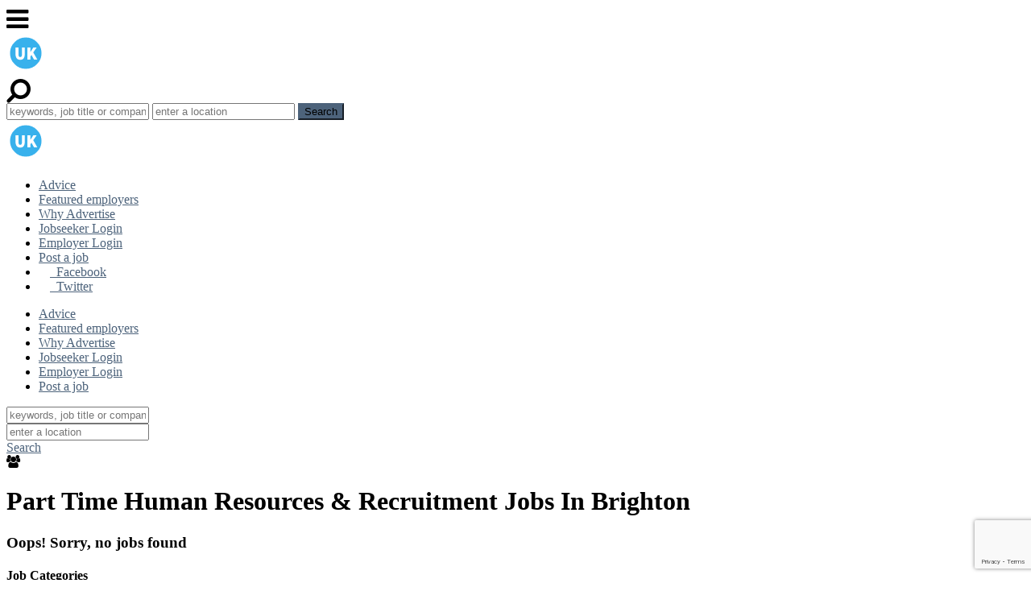

--- FILE ---
content_type: text/html; charset=UTF-8
request_url: https://www.ukparttimejobs.co.uk/job-category/human-resources-recruitment/in/england-brighton/
body_size: 9096
content:
<!DOCTYPE html>

<html lang="en-US">

  <head>
        <meta charset="UTF-8">
    <meta name="viewport" content="width=device-width, initial-scale=1.0, maximum-scale=5.0, user-scalable=yes" >
    
        

    
    <title>You searched for | UK Part Time Jobs</title>
<meta name='robots' content='noindex, follow, max-image-preview:large' />

<!-- This site is optimized with the Yoast SEO plugin v12.6.2 - https://yoast.com/wordpress/plugins/seo/ -->
<meta name="description" content="Human Resources &amp; Recruitment part time jobs | UK Part Time Jobs"/>
<meta name="robots" content="max-snippet:-1, max-image-preview:large, max-video-preview:-1"/>
<meta property="og:locale" content="en_US" />
<meta property="og:type" content="object" />
<meta property="og:title" content="You searched for | UK Part Time Jobs" />
<meta property="og:description" content="Human Resources &amp; Recruitment part time jobs | UK Part Time Jobs" />
<meta property="og:site_name" content="UK Part Time Jobs" />
<meta name="twitter:card" content="summary_large_image" />
<meta name="twitter:description" content="Human Resources &amp; Recruitment part time jobs | UK Part Time Jobs" />
<meta name="twitter:title" content="You searched for | UK Part Time Jobs" />
<meta name="twitter:site" content="@parttimejobsuk" />
<script type='application/ld+json' class='yoast-schema-graph yoast-schema-graph--main'>{"@context":"https://schema.org","@graph":[{"@type":"WebSite","@id":"https://www.ukparttimejobs.co.uk/#website","url":"https://www.ukparttimejobs.co.uk/","name":"UK Part Time Jobs","description":"Find a part time job","potentialAction":{"@type":"SearchAction","target":"https://www.ukparttimejobs.co.uk/?s={search_term_string}","query-input":"required name=search_term_string"}},{"@type":"CollectionPage","@id":"https://www.ukparttimejobs.co.uk/job-category/human-resources-recruitment/#webpage","url":"https://www.ukparttimejobs.co.uk/job-category/human-resources-recruitment/","inLanguage":"en-US","name":"You searched for | UK Part Time Jobs","isPartOf":{"@id":"https://www.ukparttimejobs.co.uk/#website"},"description":"Human Resources &amp; Recruitment part time jobs | UK Part Time Jobs"}]}</script>
<!-- / Yoast SEO plugin. -->

<link rel='dns-prefetch' href='//d1suqciy1b15i1.cloudfront.net' />
<link rel='dns-prefetch' href='//cdn.ravenjs.com' />
<link rel='dns-prefetch' href='//ajax.googleapis.com' />
<link rel='dns-prefetch' href='//cdn.jsdelivr.net' />
<link rel='dns-prefetch' href='//fonts.googleapis.com' />
<link rel='dns-prefetch' href='//s.w.org' />
<link rel="alternate" type="application/rss+xml" title="UK Part Time Jobs &raquo; Feed" href="https://www.ukparttimejobs.co.uk/feed/" />
<link rel="alternate" type="application/rss+xml" title="UK Part Time Jobs &raquo; Comments Feed" href="https://www.ukparttimejobs.co.uk/comments/feed/" />
<link rel="alternate" type="application/rss+xml" title="UK Part Time Jobs &raquo; Human Resources &amp; Recruitment Job Category Feed" href="https://www.ukparttimejobs.co.uk/job-category/human-resources-recruitment/feed/" />
<link rel='stylesheet' id='wp-block-library-css'  href='https://www.ukparttimejobs.co.uk/wp-includes/css/dist/block-library/style.min.css?ver=5.8.1&#038;cl_ver=4.6.7-9-gdb70438' type='text/css' media='all' />
<link rel='stylesheet' id='cl-spinner-css'  href='//d1suqciy1b15i1.cloudfront.net/4.6.7-9-gdb70438/static/css/cl-spinner.css?ver=5.8.1&#038;cl_ver=4.6.7-9-gdb70438' type='text/css' media='all' />
<link rel='stylesheet' id='je_alert_css-css'  href='https://www.ukparttimejobs.co.uk/wp-content/plugins/cl_jobalert//je_alert.css?ver=5.8.1&#038;cl_ver=4.6.7-9-gdb70438' type='text/css' media='all' />
<link rel='stylesheet' id='cntctfrm_stylesheet-css'  href='https://www.ukparttimejobs.co.uk/wp-content/plugins/contact-form-plugin/css/style.css?ver=5.8.1&#038;cl_ver=4.6.7-9-gdb70438' type='text/css' media='all' />
<link rel='stylesheet' id='cookie-notice-front-css'  href='https://www.ukparttimejobs.co.uk/wp-content/plugins/cookie-notice/css/front.css?ver=5.8.1&#038;cl_ver=4.6.7-9-gdb70438' type='text/css' media='all' />
<link rel='stylesheet' id='iconize-styles-css'  href='https://www.ukparttimejobs.co.uk/wp-content/plugins/iconize/css/iconize.min.css?ver=1.1.3&#038;cl_ver=4.6.7-9-gdb70438' type='text/css' media='all' />
<link rel='stylesheet' id='iconize-default-font-styles-css'  href='https://www.ukparttimejobs.co.uk/wp-content/plugins/iconize/css/iconize-fonts.min.css?ver=1.1.3&#038;cl_ver=4.6.7-9-gdb70438' type='text/css' media='all' />
<link rel='stylesheet' id='dashicons-css'  href='https://www.ukparttimejobs.co.uk/wp-includes/css/dashicons.min.css?ver=5.8.1&#038;cl_ver=4.6.7-9-gdb70438' type='text/css' media='all' />
<link rel='stylesheet' id='iconize-dashicons-font-styles-css'  href='https://www.ukparttimejobs.co.uk/wp-content/plugins/iconize/css/dashicons.min.css?ver=1.1.3&#038;cl_ver=4.6.7-9-gdb70438' type='text/css' media='all' />
<link rel='stylesheet' id='font-awesome-css'  href='https://www.ukparttimejobs.co.uk/wp-content/plugins/js_composer/assets/lib/bower/font-awesome/css/font-awesome.min.css?ver=5.5.2&#038;cl_ver=4.6.7-9-gdb70438' type='text/css' media='all' />
<link rel='stylesheet' id='hemingway_googleFonts-css'  href='//fonts.googleapis.com/css?family=Lato%3A400%2C700%2C400italic%2C700italic%7CRaleway%3A700%2C400%7CSource+Sans+Pro%3A300%2C400%2C600%2C700%2C900&#038;ver=5.8.1&#038;cl_ver=4.6.7-9-gdb70438' type='text/css' media='all' />
<link rel='stylesheet' id='hemingway_style-css'  href='https://www.ukparttimejobs.co.uk/wp-content/themes/newleaf2.0/style.css?ver=5.8.1&#038;cl_ver=4.6.7-9-gdb70438' type='text/css' media='all' />
<link rel='stylesheet' id='reset-css'  href='https://www.ukparttimejobs.co.uk/wp-content/themes/newleaf2.0/reset.css?ver=5.8.1&#038;cl_ver=4.6.7-9-gdb70438' type='text/css' media='all' />
<link rel='stylesheet' id='select2-css-css'  href='https://cdn.jsdelivr.net/npm/select2@4.1.0-rc.0/dist/css/select2.min.css?ver=5.8.1&#038;cl_ver=4.6.7-9-gdb70438' type='text/css' media='all' />
<link rel='stylesheet' id='rpt-css'  href='https://www.ukparttimejobs.co.uk/wp-content/plugins/dk-pricr-responsive-pricing-table/inc/css/rpt_style.min.css?ver=5.1.3&#038;cl_ver=4.6.7-9-gdb70438' type='text/css' media='all' />
<script type='text/javascript' src='https://ajax.googleapis.com/ajax/libs/jquery/1.7.2/jquery.min.js?ver=5.8.1&#038;cl_ver=4.6.7-9-gdb70438' id='jquery-js'></script>
<script type='text/javascript' src='https://www.ukparttimejobs.co.uk/wp-content/plugins/agile-crm-lead-management/js/inputsubmit.js?ver=5.8.1&#038;cl_ver=4.6.7-9-gdb70438' id='feautre-js'></script>
<script type='text/javascript' src='https://www.ukparttimejobs.co.uk/wp-includes/js/underscore.min.js?ver=1.13.1&#038;cl_ver=4.6.7-9-gdb70438' id='underscore-js'></script>
<script type='text/javascript' src='https://www.ukparttimejobs.co.uk/wp-includes/js/backbone.min.js?ver=1.4.0&#038;cl_ver=4.6.7-9-gdb70438' id='backbone-js'></script>
<script type='text/javascript' id='jobsearch-form-js-extra'>
/* <![CDATA[ */
var jobsearch_vars = {"searchPageUrl":"\/search"};
/* ]]> */
</script>
<script type='text/javascript' src='https://www.ukparttimejobs.co.uk/wp-content/plugins/cl-jobengine/js/jobsearch-form.js?ver=5.8.1&#038;cl_ver=4.6.7-9-gdb70438' id='jobsearch-form-js'></script>
<script type='text/javascript' src='https://www.ukparttimejobs.co.uk/wp-content/plugins/cl-jobengine/js/hogan.min.js?ver=5.8.1&#038;cl_ver=4.6.7-9-gdb70438' id='hogan-js'></script>
<script type='text/javascript' src='https://www.ukparttimejobs.co.uk/wp-content/plugins/cl-jobengine/js/typeahead.bundle.min.js?ver=5.8.1&#038;cl_ver=4.6.7-9-gdb70438' id='typeahead-js'></script>
<script type='text/javascript' src='//d1suqciy1b15i1.cloudfront.net/4.6.7-9-gdb70438/static/js/browser-update.js?ver=5.8.1&#038;cl_ver=4.6.7-9-gdb70438' id='browser-update-js'></script>
<script type='text/javascript' src='//d1suqciy1b15i1.cloudfront.net/4.6.7-9-gdb70438/static/js/shared.js?ver=5.8.1&#038;cl_ver=4.6.7-9-gdb70438' id='shared-js'></script>
<script type='text/javascript' src='https://www.ukparttimejobs.co.uk/wp-content/plugins/cl-jobengine/js/jquery.placeholder.js?ver=5.8.1&#038;cl_ver=4.6.7-9-gdb70438' id='jquery-ie-placeholder-js'></script>
<script type='text/javascript' src='//cdn.ravenjs.com/1.1.19/jquery,native/raven.min.js?ver=5.8.1&#038;cl_ver=4.6.7-9-gdb70438' id='raven-js'></script>
<script type='text/javascript' src='https://www.ukparttimejobs.co.uk/wp-content/plugins/cl_jobalert//jquery.validate.min.js?ver=5.8.1&#038;cl_ver=4.6.7-9-gdb70438' id='validate-js'></script>
<script type='text/javascript' id='job_engine-js-extra'>
/* <![CDATA[ */
var et_globals = {"ajaxURL":"https:\/\/www.ukparttimejobs.co.uk\/wp-admin\/admin-ajax.php","routerRoot":"https:\/\/www.ukparttimejobs.co.uk\/wp-admin\/admin.php?page=engine-settings","tooltip":{"deletePlan":"Delete","editPlan":"Edit"},"imgURL":"https:\/\/www.ukparttimejobs.co.uk\/wp-content\/plugins\/cl_jobalert\/\/img\/","confirm_delete_category":"Are you sure you want to delete this category?","confirm_delete_jobtype":"Are you sure you want to delete this job type?","confirm_delete_plan":"Are you sure you want to delete this payment plan?","confirm_reject_job":"Are you sure you want to reject this job?","plupload_config":{"max_file_size":"3mb","url":"https:\/\/www.ukparttimejobs.co.uk\/wp-admin\/admin-ajax.php","flash_swf_url":"https:\/\/www.ukparttimejobs.co.uk\/wp-includes\/js\/plupload\/plupload.flash.swf","silverlight_xap_url":"https:\/\/www.ukparttimejobs.co.uk\/wp-includes\/js\/plupload\/plupload.silverlight.xap","filters":[{"title":"Image Files","extensions":"jpg,jpeg,gif,png"}]},"loadingImg":"<img class=\"loading loading-wheel\" src=\"https:\/\/www.ukparttimejobs.co.uk\/wp-content\/plugins\/cl_jobalert\/\/img\/loading.gif\" alt=\"Loading...\">","loading":"Loading"};
/* ]]> */
</script>
<script type='text/javascript' src='https://www.ukparttimejobs.co.uk/wp-content/plugins/cl_jobalert//job_engine.js?ver=5.8.1&#038;cl_ver=4.6.7-9-gdb70438' id='job_engine-js'></script>
<script type='text/javascript' id='cookie-notice-front-js-extra'>
/* <![CDATA[ */
var cnArgs = {"ajaxurl":"https:\/\/www.ukparttimejobs.co.uk\/wp-admin\/admin-ajax.php","hideEffect":"fade","cookieName":"cookie_notice_accepted","cookieValue":"TRUE","cookieTime":"2592000","cookiePath":"\/","cookieDomain":""};
/* ]]> */
</script>
<script type='text/javascript' src='https://www.ukparttimejobs.co.uk/wp-content/plugins/cookie-notice/js/front.js?ver=5.8.1&#038;cl_ver=4.6.7-9-gdb70438' id='cookie-notice-front-js'></script>
<script type='text/javascript' src='https://www.ukparttimejobs.co.uk/wp-content/plugins/dk-pricr-responsive-pricing-table/inc/js/rpt.min.js?ver=5.1.3&#038;cl_ver=4.6.7-9-gdb70438' id='rpt-js'></script>
<link rel="https://api.w.org/" href="https://www.ukparttimejobs.co.uk/wp-json/" /><link rel="EditURI" type="application/rsd+xml" title="RSD" href="https://www.ukparttimejobs.co.uk/xmlrpc.php?rsd" />
<link rel="wlwmanifest" type="application/wlwmanifest+xml" href="https://www.ukparttimejobs.co.uk/wp-includes/wlwmanifest.xml" /> 
<meta name="generator" content="WordPress 5.8.1" />
<script type='text/javascript'>
var googletag = googletag || {};
googletag.cmd = googletag.cmd || [];
(function() {
var gads = document.createElement('script');
gads.async = true;
gads.type = 'text/javascript';
var useSSL = 'https:' == document.location.protocol;
gads.src = (useSSL ? 'https:' : 'http:') + 
'//www.googletagservices.com/tag/js/gpt.js';
var node = document.getElementsByTagName('script')[0];
node.parentNode.insertBefore(gads, node);
})();
</script>

<script type='text/javascript'>
googletag.cmd.push(function() {
googletag.defineSlot('/39063891/UKPTJ_LeaderboardCL', [728, 90], 'div-gpt-ad-1415808018200-0').addService(googletag.pubads());
googletag.defineSlot('/39063891/UKPTJ_MPU', [300, 250], 'div-gpt-ad-1415808018200-1').addService(googletag.pubads());
googletag.pubads().enableSingleRequest();
googletag.enableServices();
});
</script>

<meta name="google-site-verification" content="eVQOim5j49lB7V1MxKoc0LthadtJRq1yPHUsOPtbSMg" />
	<script type="text/javascript">		
		CL_MAIN_URL = "//www.ukparttimejobs.co.uk/app"; 		
		STATIC_URL = "//d1suqciy1b15i1.cloudfront.net/4.6.7-9-gdb70438/static/";
		IS_JOB_SEARCH_CAP_DISABLE = "false";
		G_RECAPTCHA_KEY = "6LeNii4pAAAAACc0-zG6wea6sgYdqHPcP8_DZt6_";
	</script>
	<script src="https://www.google.com/recaptcha/api.js?render=6LeNii4pAAAAACc0-zG6wea6sgYdqHPcP8_DZt6_"></script>
	<script type="text/json" id="cl_current_user">null	</script>        <!-- Piwik -->
        <script type="text/javascript">
          var _paq = _paq || [];
          
          _paq.push(["enableLinkTracking"]);

          (function() {
            var u="//www.ukparttimejobs.co.uk/analytics/";
            _paq.push(["setTrackerUrl", u+"piwik.php"]);
            _paq.push(["setSiteId", "1"]);

            
                        
            _paq.push(['setUserId', '']);
            _paq.push(['setCustomVariable', 1, 'user_type', 'candidate', "visit"]);
            _paq.push(['setCustomVariable', 2, 'employer_id', 'False', "visit"]);

            

            var d=document, g=d.createElement("script"), s=d.getElementsByTagName("script")[0]; g.type="text/javascript";
            g.defer=true; g.async=true; g.src=u+"piwik.js"; s.parentNode.insertBefore(g,s);

          
          })();
          _paq.push(["trackPageView"]);
        </script>
        <!-- End Piwik Code -->
<link rel="shortcut icon" href="/wp-content/uploads/2014/11/favicon.png"/>
      
	      <!--Customizer CSS--> 
	      
	      <style type="text/css">
	           body::selection { background:#4d637b; }	           body a { color:#4d637b; }	           body a:hover { color:#4d637b; }	           .blog-title a:hover { color:#4d637b; }	           .blog-menu a:hover { color:#4d637b; }	           .blog-search #searchsubmit { background-color:#4d637b; }	           .blog-search #searchsubmit { border-color:#4d637b; }	           .blog-search #searchsubmit:hover { background-color:#4d637b; }	           .blog-search #searchsubmit:hover { border-color:#4d637b; }	           .featured-media .sticky-post { background-color:#4d637b; }	           .post-title a:hover { color:#4d637b; }	           .post-meta a:hover { color:#4d637b; }	           .post-content a { color:#4d637b; }	           .post-content a:hover { color:#4d637b; }	           .blog .format-quote blockquote cite a:hover { color:#4d637b; }	           .post-content a.more-link:hover { background-color:#4d637b; }	           .post-content input[type="submit"]:hover { background-color:#4d637b; }	           .post-content input[type="reset"]:hover { background-color:#4d637b; }	           .post-content input[type="button"]:hover { background-color:#4d637b; }	           .post-content fieldset legend { background-color:#4d637b; }	           .post-content .searchform #searchsubmit { background:#4d637b; }	           .post-content .searchform #searchsubmit { border-color:#4d637b; }	           .post-content .searchform #searchsubmit:hover { background:#4d637b; }	           .post-content .searchform #searchsubmit:hover { border-color:#4d637b; }	           .post-categories a { color:#4d637b; }	           .post-categories a:hover { color:#4d637b; }	           .post-tags a:hover { background:#4d637b; }	           .post-tags a:hover:after { border-right-color:#4d637b; }	           .post-nav a:hover { color:#4d637b; }	           .archive-nav a:hover { color:#4d637b; }	           .logged-in-as a { color:#4d637b; }	           .logged-in-as a:hover { color:#4d637b; }	           .content #respond input[type="submit"]:hover { background-color:#4d637b; }	           .comment-meta-content cite a:hover { color:#4d637b; }	           .comment-meta-content p a:hover { color:#4d637b; }	           .comment-actions a:hover { color:#4d637b; }	           #cancel-comment-reply-link { color:#4d637b; }	           #cancel-comment-reply-link:hover { color:#4d637b; }	           .comment-nav-below a:hover { color:#4d637b; }	           .widget-title a { color:#4d637b; }	           .widget-title a:hover { color:#4d637b; }	           .widget_text a { color:#4d637b; }	           .widget_text a:hover { color:#4d637b; }	           .widget_rss a { color:#4d637b; }	           .widget_rss a:hover { color:#4d637b; }	           .widget_archive a { color:#4d637b; }	           .widget_archive a:hover { color:#4d637b; }	           .widget_meta a { color:#4d637b; }	           .widget_meta a:hover { color:#4d637b; }	           .widget_recent_comments a { color:#4d637b; }	           .widget_recent_comments a:hover { color:#4d637b; }	           .widget_pages a { color:#4d637b; }	           .widget_pages a:hover { color:#4d637b; }	           .widget_links a { color:#4d637b; }	           .widget_links a:hover { color:#4d637b; }	           .widget_recent_entries a { color:#4d637b; }	           .widget_recent_entries a:hover { color:#4d637b; }	           .widget_categories a { color:#4d637b; }	           .widget_categories a:hover { color:#4d637b; }	           .widget_search #searchsubmit { background:#4d637b; }	           .widget_search #searchsubmit { border-color:#4d637b; }	           .widget_search #searchsubmit:hover { background:#4d637b; }	           .widget_search #searchsubmit:hover { border-color:#4d637b; }	           #wp-calendar a { color:#4d637b; }	           #wp-calendar a:hover { color:#4d637b; }	           #wp-calendar tfoot a:hover { color:#4d637b; }	           .dribbble-shot:hover { background:#4d637b; }	           .widgetmore a { color:#4d637b; }	           .widgetmore a:hover { color:#4d637b; }	           .flickr_badge_image a:hover img { background:#4d637b; }	           .footer .flickr_badge_image a:hover img { background:#4d637b; }	           .footer .dribbble-shot:hover img { background:#4d637b; }	           .sidebar .tagcloud a:hover { background:#4d637b; }	           .footer .tagcloud a:hover { background:#4d637b; }	           .credits a:hover { color:#4d637b; }	           
	           body#tinymce.wp-editor a { color:#4d637b; }	           body#tinymce.wp-editor a:hover { color:#4d637b; }	      </style> 
	      
	      <!--/Customizer CSS-->
	      
      <meta name="generator" content="Powered by WPBakery Page Builder - drag and drop page builder for WordPress."/>
<!--[if lte IE 9]><link rel="stylesheet" type="text/css" href="https://www.ukparttimejobs.co.uk/wp-content/plugins/js_composer/assets/css/vc_lte_ie9.min.css" media="screen"><![endif]--><noscript><style type="text/css"> .wpb_animate_when_almost_visible { opacity: 1; }</style></noscript>    <!--[if lt IE 9]>
    <script src="//cdnjs.cloudflare.com/ajax/libs/modernizr/2.8.2/modernizr.min.js"></script>
    <![endif]-->

    <script type="text/javascript" src="//gdc.indeed.com/ads/apiresults.js"></script>
    
    <script type="text/javascript"></script><meta name="google-site-verification" content="-1mCMidWq4CPLaRU3JvPqgTfHV1Xn67haBeiX9Hr9rM" /><script></script>
  
  <style type="text/css">
          .cl-lang-switcher .styledSelect{
        color: #00AA7D;
     }
     .cl-lang-switcher .options{
        background-color: #00AA7D;
     }
     .cl-lang-switcher .options li{
        color: ;
     }
     .cl-lang-switcher .options li.active::after{
        color: ;
     }
     .cl-lang-switcher .options li:hover{
        color: ;
        background-color: rgba(255,255,255,0.3);
     }
     /* Brightness: 114.04 */
  </style>

  <!-- Google Analytics code -->
<script async src="https://www.googletagmanager.com/gtag/js?id=UA-1592115-1"></script>
<script>
  window.dataLayer = window.dataLayer || [];
  function gtag(){dataLayer.push(arguments)};
  gtag('js', new Date());
  gtag('config', 'UA-1592115-1');
</script>

<script>
  (function(i,s,o,g,r,a,m){i['GoogleAnalyticsObject']=r;i[r]=i[r]||function(){
  (i[r].q=i[r].q||[]).push(arguments)},i[r].l=1*new Date();a=s.createElement(o),
  m=s.getElementsByTagName(o)[0];a.async=1;a.src=g;m.parentNode.insertBefore(a,m)
  })(window,document,'script','//www.google-analytics.com/analytics.js','ga');

  ga('create', 'UA-1592115-1', 'auto');
  ga('send', 'pageview');

</script>
<!-- End of Google Analytics code -->
    <link rel="stylesheet" type="text/css" href="https://dj6uj9i1z079.cloudfront.net/jobroll_widget.css">
  </head>

  <body class="archive search search-no-results tax-job_category term-human-resources-recruitment term-1133 default wpb-js-composer js-comp-ver-5.5.2 vc_responsive">
            <div class="big-wrapper">
      <div class="header-cover section bg-dark-light no-padding">
      
              <div class="header section none-home-header-size" style="background-image: url(https://test.ukparttimejobs.co.uk/wp-content/uploads/2014/11/cropped-banner.jpg);">
        <div class="navigation no-padding bg-white">

      

        <div class="navigation-inner section-inner multilingual-container">

          <div class="toggle-container hidden">

            <div class="nav-toggle toggle">
              <i class="fa fa-bars fa-2x"></i>
            </div>

            <div class="mobile-logo">
                          <a href="https://www.ukparttimejobs.co.uk">
                <img src="https://www.ukparttimejobs.co.uk/wp-content/uploads/2014/10/wp-logo.png" alt="UK Part Time Jobs Logo" />
              </a>
                      </div>

                        <div class="search-toggle toggle">
              <i class="fa fa-search fa-flip-horizontal fa-2x"></i>
            </div>
            
            <div class="clear"></div>

          </div> <!-- /toggle-container -->

          <div class="blog-search hidden">

            <form method="get" class="searchform cl_job_search_form">
                              <input id="job-search-keyword" aria-label="keywords, job title or company name" type="text" name="s" class="keyword" placeholder="keywords, job title or company name" value="" />
                                            <input id="job-search-location" aria-label="enter a location" type="text" name="job_location" class="location typeahead" placeholder="enter a location" value="" />
                            <input type="submit" id="searchsubmit" class="search-button border-radius" value="Search">
            </form>

          </div>
          <div class="logo">
                          <a href="https://www.ukparttimejobs.co.uk">
                <img src="https://www.ukparttimejobs.co.uk/wp-content/uploads/2014/10/wp-logo.png" alt="UK Part Time Jobs Logo" />
              </a>
                      </div>
          <div class="cl-menu">
            <ul class="blog-menu" >
            <span class="cl-primary-menu blog-menu">
              <li id="menu-item-9043" class="menu-item menu-item-type-post_type menu-item-object-page menu-item-9043"><a href="https://www.ukparttimejobs.co.uk/blog/">Advice</a></li>
<li id="menu-item-12522" class="menu-item menu-item-type-post_type menu-item-object-page menu-item-12522"><a href="https://www.ukparttimejobs.co.uk/featured-employers/">Featured employers</a></li>
<li id="menu-item-283511" class="menu-item menu-item-type-post_type menu-item-object-page menu-item-283511"><a href="https://www.ukparttimejobs.co.uk/advertising-with-uk-part-time-jobs/">Why Advertise</a></li>
              </span>
                              <span class="cl-login-menu blog-menu">
                                                      <li><a href="https://www.ukparttimejobs.co.uk/wp-login.php?redirect_to=https%3A%2F%2Fwww.ukparttimejobs.co.uk%2Fjob-category%2Fhuman-resources-recruitment%2Fin%2Fengland-brighton%3Fjob_category%3Dhuman-resources-recruitment%26job-city%3Dengland-brighton" rel="nofollow">Jobseeker Login</a></li>
                                                        <li><a href="https://www.ukparttimejobs.co.uk/wp-login.php?redirect_to=%2F%2Fwww.ukparttimejobs.co.uk%2Fapp%2Fe%2F%26loginUser%3Demployer" rel="nofollow">Employer Login</a></li>
                                                  </span>
                                  <li><a href="//www.ukparttimejobs.co.uk/app/e/shop/" class="post-a-job border-radius" rel="nofollow">Post a job</a></li>
                              
                                                        <span class="cl-secondary-menu blog-menu">
              <li id="menu-item-266969" class="social-icon menu-item menu-item-type-custom menu-item-object-custom menu-item-266969"><a target="_blank" href="https://www.facebook.com/ukparttimejobs" class="iconized-hover-trigger"><span class="menu_item-icon iconized font-awesome glyph-facebook-squared hover-animate-grow" style="color:#ffffff;"></span>&nbsp;&nbsp;Facebook</a></li>
<li id="menu-item-266970" class="social-icon menu-item menu-item-type-custom menu-item-object-custom menu-item-266970"><a target="_blank" href="https://twitter.com/parttimejobsuk" class="iconized-hover-trigger"><span class="menu_item-icon iconized font-awesome glyph-twitter-squared hover-animate-grow" style="color:#ffffff;"></span>&nbsp;&nbsp;Twitter</a></li>
              </span>
              
              

             </ul>
                        </div>
           
           <div class="clear"></div>

           <ul class="mobile-menu">
            <li class="menu-item menu-item-type-post_type menu-item-object-page menu-item-9043"><a href="https://www.ukparttimejobs.co.uk/blog/">Advice</a></li>
<li class="menu-item menu-item-type-post_type menu-item-object-page menu-item-12522"><a href="https://www.ukparttimejobs.co.uk/featured-employers/">Featured employers</a></li>
<li class="menu-item menu-item-type-post_type menu-item-object-page menu-item-283511"><a href="https://www.ukparttimejobs.co.uk/advertising-with-uk-part-time-jobs/">Why Advertise</a></li>
                                                                  <li><a href="https://www.ukparttimejobs.co.uk/wp-login.php?redirect_to=https%3A%2F%2Fwww.ukparttimejobs.co.uk%2Fjob-category%2Fhuman-resources-recruitment%2Fin%2Fengland-brighton%3Fjob_category%3Dhuman-resources-recruitment%26job-city%3Dengland-brighton" rel="nofollow">Jobseeker Login</a></li>
                                                        <li><a href="https://www.ukparttimejobs.co.uk/wp-login.php?redirect_to=%2F%2Fwww.ukparttimejobs.co.uk%2Fapp%2Fe%2F%26loginUser%3Demployer" rel="nofollow">Employer Login</a></li>
                                  

                                  <li><a href="//www.ukparttimejobs.co.uk/app/e/shop/" class="post-a-job border-radius">Post a job</a></li>
                                                        <!--<li class="menu-item menu-item-type-post_type menu-item-object-page menu-item-9043"><a href="https://www.ukparttimejobs.co.uk/blog/">Advice</a></li>
<li class="menu-item menu-item-type-post_type menu-item-object-page menu-item-12522"><a href="https://www.ukparttimejobs.co.uk/featured-employers/">Featured employers</a></li>
<li class="menu-item menu-item-type-post_type menu-item-object-page menu-item-283511"><a href="https://www.ukparttimejobs.co.uk/advertising-with-uk-part-time-jobs/">Why Advertise</a></li>
          
           </ul>-->
           <!--
             -->
          </ul>
        </div> <!-- /navigation-inner -->
        
      </div> <!-- /navigation -->
              
            <div class="section-inner">
              <div class="blog-info none-home cl_job_search_form">
                                  <div class="keyword">
                    <input id="job-search-keyword" aria-label="keywords, job title or company name" type="text" name="s" class="search-box border-radius" placeholder="keywords, job title or company name" value="" />
                    <span class="icon" data-icon="s" ></span>
                  </div>
                                                  <div class="location">
                    <input id="job-search-location" aria-label="enter a location" type="text" name="job_location" class="search-box border-radius typeahead" placeholder="enter a location" value="" />
                    <span class="icon" data-icon="@"></span>
                  </div>
                <a href="#" class="search-button border-radius" id="searchsubmit">Search</a>
              </div>
                        </div>
                  </div> <!-- /header -->

                  <div class="header header-over-image" style="background-image: url(https://test.ukparttimejobs.co.uk/wp-content/uploads/2014/11/cropped-banner.jpg);"></div>
        
      </div> <!-- /bg-dark -->


<div class="wrapper section-inner">
	
		<div class="content left">
			<div class="category-title">
				
					<span class="category-item"><span class="categories-icon job_category-icon iconized font-awesome glyph-users"></span>&nbsp;&nbsp;</span>					

				<!-- <h2 class="post-title">Human Resources &amp; Recruitment</h2> -->
				<h1 class="post-title">
					Part Time Human Resources &amp; Recruitment Jobs In Brighton				</h1>
			</div>
			<div class="posts">
				
				<div class="clear"></div>
		
								<p>
					<h3>Oops! Sorry, no jobs found</h3>
				</p>
			</div>
			
	</div> <!-- /content -->
	
	
	<div class="sidebar right" role="complementary">
	
		<div class="widget widget_jobCategories"><div class="widget-content"><h4 class="widget-title">Job Categories</h4>		<ul>
								<li > <a href="/job-category/retail/in/england-brighton/"><span class="categories-icon job_category-icon iconized font-awesome glyph-basket"></span>&nbsp;&nbsp;<em>Retail</em></a></li>
										<li > <a href="/job-category/human-resources-recruitment/in/england-brighton/"><span class="categories-icon job_category-icon iconized font-awesome glyph-users"></span>&nbsp;&nbsp;<em>Human Resources &amp; Recruitment</em></a></li>
										<li > <a href="/job-category/manufacturing-industry-warehouse/in/england-brighton/"><span class="categories-icon job_category-icon iconized font-awesome glyph-sitemap"></span>&nbsp;&nbsp;<em>Manufacturing, Industry, Warehouse</em></a></li>
										<li > <a href="/job-category/sales/in/england-brighton/"><span class="categories-icon job_category-icon iconized font-awesome glyph-ok"></span>&nbsp;&nbsp;<em>Sales</em></a></li>
										<li > <a href="/job-category/education-childcare/in/england-brighton/"><span class="categories-icon job_category-icon iconized font-awesome glyph-smile"></span>&nbsp;&nbsp;<em>Education &amp; Childcare</em></a></li>
										<li > <a href="/job-category/transport-driving/in/england-brighton/"><span class="categories-icon job_category-icon iconized font-awesome glyph-truck"></span>&nbsp;&nbsp;<em>Transport &amp; Driving</em></a></li>
										<li > <a href="/job-category/travel/in/england-brighton/"><span class="categories-icon job_category-icon iconized font-awesome glyph-flight"></span>&nbsp;&nbsp;<em>Travel</em></a></li>
										<li > <a href="/job-category/charity-non-profit/in/england-brighton/"><span class="categories-icon job_category-icon iconized font-foundicons glyph-people"></span>&nbsp;&nbsp;<em>Charity, non-profit</em></a></li>
										<li > <a href="/job-category/cleaning/in/england-brighton/"><span class="categories-icon job_category-icon iconized font-awesome glyph-home"></span>&nbsp;&nbsp;<em>Cleaning</em></a></li>
										<li > <a href="/job-category/hospitality-catering-hotel/in/england-brighton/"><span class="categories-icon job_category-icon iconized font-awesome glyph-building"></span>&nbsp;&nbsp;<em>Hospitality, Catering &amp; Hotel</em></a></li>
										<li > <a href="/job-category/adventure/in/england-brighton/"><em>Adventure</em></a></li>
										<li > <a href="/job-category/health-services/in/england-brighton/"><span class="categories-icon job_category-icon iconized font-awesome glyph-stethoscope"></span>&nbsp;&nbsp;<em>Health Services</em></a></li>
										<li style='display:none;' class='more-job-categories'> <a href="/job-category/law-and-legal-services/in/england-brighton/"><span class="categories-icon job_category-icon iconized font-awesome glyph-doc"></span>&nbsp;&nbsp;<em>Law and Legal Services</em></a></li>
										<li style='display:none;' class='more-job-categories'> <a href="/job-category/media/in/england-brighton/"><span class="categories-icon job_category-icon iconized font-awesome glyph-mic"></span>&nbsp;&nbsp;<em>Media</em></a></li>
										<li style='display:none;' class='more-job-categories'> <a href="/job-category/defence-security/in/england-brighton/"><span class="categories-icon job_category-icon iconized font-awesome glyph-fighter-jet"></span>&nbsp;&nbsp;<em>Defence, Security</em></a></li>
										<li style='display:none;' class='more-job-categories'> <a href="/job-category/promotions-events/in/england-brighton/"><span class="categories-icon job_category-icon iconized font-awesome glyph-star-empty"></span>&nbsp;&nbsp;<em>Promotions/Events</em></a></li>
										<li style='display:none;' class='more-job-categories'> <a href="/job-category/art-culture-sports/in/england-brighton/"><span class="categories-icon job_category-icon iconized font-awesome glyph-music"></span>&nbsp;&nbsp;<em>Art, Culture, Sports</em></a></li>
										<li style='display:none;' class='more-job-categories'> <a href="/job-category/finance-accounting/in/england-brighton/"><span class="categories-icon job_category-icon iconized font-awesome glyph-chart-bar"></span>&nbsp;&nbsp;<em>Finance &amp; Accounting</em></a></li>
										<li style='display:none;' class='more-job-categories'> <a href="/job-category/insurance/in/england-brighton/"><span class="categories-icon job_category-icon iconized font-awesome glyph-ok"></span>&nbsp;&nbsp;<em>Insurance</em></a></li>
										<li style='display:none;' class='more-job-categories'> <a href="/job-category/computing-it/in/england-brighton/"><span class="categories-icon job_category-icon iconized font-awesome glyph-keyboard"></span>&nbsp;&nbsp;<em>Computing/IT</em></a></li>
										<li style='display:none;' class='more-job-categories'> <a href="/job-category/marketing/in/england-brighton/"><span class="categories-icon job_category-icon iconized font-awesome glyph-star"></span>&nbsp;&nbsp;<em>Marketing</em></a></li>
										<li style='display:none;' class='more-job-categories'> <a href="/job-category/pharmaceutical/in/england-brighton/"><span class="categories-icon job_category-icon iconized font-awesome glyph-medkit"></span>&nbsp;&nbsp;<em>Pharmaceutical</em></a></li>
										<li style='display:none;' class='more-job-categories'> <a href="/job-category/public-sector/in/england-brighton/"><span class="categories-icon job_category-icon iconized font-awesome glyph-globe"></span>&nbsp;&nbsp;<em>Public Sector</em></a></li>
							</ul>
					<button id="hide-reveal-job-categories"><i class="fa fa-caret-down fa-2x"></i></button>

			<script type="text/javascript">
				var job_categories_hidden = true;
				jQuery("#hide-reveal-job-categories").click( function(e){
					e.preventDefault();
					jQuery('.more-job-categories').toggle();
					jQuery('#hide-reveal-job-categories i').toggleClass('fa-caret-down').toggleClass('fa-caret-up');
				});


			</script>
			</div><div class="clear"></div></div><div class="widget widget_sidebar_ads"><div class="widget-content">		<!-- UKPTJ_MPU -->
<div id='div-gpt-ad-1415808018200-1' style='width:300px; height:250px;'>
<script type='text/javascript'>
googletag.cmd.push(function() { googletag.display('div-gpt-ad-1415808018200-1'); });
</script>
</div>		</div><div class="clear"></div></div>		
	</div><!-- /sidebar -->

	
	<div class="clear"></div>
		<div class="cl-static-backdrop cl-bs">
		<div class="dialog-container">
			<h3 class="message">We're sorry, there are currently no jobs in this category.</h3>
			<div class="btn-container">
				<button class='btn btn-warning'>Stay on page</button>
				<button class='btn btn-primary'>Back to search</button>
			</div>
		</div>
	</div>
	
	<script type="text/javascript">
		jQuery(document).ready(function($){
			var _root = $('.cl-static-backdrop');
			_root.css('display', 'none') //extra js layer over css hide
			var _show_dlg_flag = true;
			<?if($show_dlg_flag):?>
				_root.fadeIn(200)
			<?endif;?>
			
			$('.cl-static-backdrop .btn-warning').click(function(){
				_root.fadeOut(300)
			})
			$('.cl-static-backdrop .btn-primary').click(function(){
				window.location.href = '/search'
			})
		});
	</script>

</div> <!-- /wrapper -->
	<div class="footer section bg-dark">

		<div class="footer-inner section-inner">

					
			 
				
			 
		
			
			<div class="clear"></div>
		
		</div> <!-- /footer-inner -->
	
	</div> <!-- /footer -->

		<div class="credits section bg-dark no-padding">
		<div class="credits-inner section-inner">

			<div class="credits-left">
				<span class="footer-logo"><a href="https://www.ukparttimejobs.co.uk"><img src="https://www.ukparttimejobs.co.uk/wp-content/uploads/2015/01/footer-logo.png" alt="UK Part Time Jobs Footer Logo" /></a></span>
				<div class="clear"></div>
				<div class="footer-desc"></div>
			</div> <!-- credits-left -->

			
			<div class="clear"></div>
			<div class="cl-social-footer">
				<ul>
	                            </ul>
			</div>
			<div class="credits-bottom">
				<div class="credits-text">
					<span>&copy; 2026 UK Part Time Jobs powered by <a href="http://www.careerleaf.com">Careerleaf Job Board Software</a></span>
					<div class="clear"></div>
					<span class="cl-version"> 
						v.4.6.7-9-gdb70438					</span>
				</div> <!-- credits-text -->
				<div class="footer-wrapper">
					<div class="menu-footer-container"><ul id="menu-footer" class="footer-menu"><li id="menu-item-4372" class="menu-item menu-item-type-post_type menu-item-object-page menu-item-home menu-item-4372"><a href="https://www.ukparttimejobs.co.uk/">Home</a></li>
<li id="menu-item-4369" class="menu-item menu-item-type-post_type menu-item-object-page menu-item-4369"><a href="https://www.ukparttimejobs.co.uk/f-a-q/">F.A.Q’s</a></li>
<li id="menu-item-267600" class="menu-item menu-item-type-post_type menu-item-object-page menu-item-267600"><a href="https://www.ukparttimejobs.co.uk/advertising-with-uk-part-time-jobs/">Why Advertise</a></li>
<li id="menu-item-4371" class="menu-item menu-item-type-post_type menu-item-object-page menu-item-4371"><a href="https://www.ukparttimejobs.co.uk/terms/">Terms of Use</a></li>
<li id="menu-item-4370" class="menu-item menu-item-type-post_type menu-item-object-page menu-item-4370"><a href="https://www.ukparttimejobs.co.uk/pricing/">Pricing</a></li>
<li id="menu-item-4373" class="menu-item menu-item-type-post_type menu-item-object-page menu-item-4373"><a href="https://www.ukparttimejobs.co.uk/post-a-job/">Post a job</a></li>
<li id="menu-item-12529" class="menu-item menu-item-type-post_type menu-item-object-page menu-item-12529"><a href="https://www.ukparttimejobs.co.uk/contact/">Contact</a></li>
<li id="menu-item-281101" class="menu-item menu-item-type-post_type menu-item-object-page menu-item-281101"><a href="https://www.ukparttimejobs.co.uk/sitemap/">Sitemap</a></li>
</ul></div>
					
				</div> <!-- footer-wrapper -->

				<div class="clear"></div>
			</div> <!-- credits-bottom -->
		</div> <!-- /credits-inner -->	

		<a class="tothetop" style="display: none">
			<i class="fa fa-chevron-up" aria-hidden="true"></i>
		</a>	
	</div> <!-- /credits -->

<script>
  var ravenOptions = {
      ignoreErrors: [
        'from accessing a cross-origin frame',
      ],
      ignoreUrls: [
        // Chrome extensions
        /extensions\//i,
        /^chrome:\/\//i,

        //some plugins
        /plugins\/wp-rss-multi-importer/,
        /\/agilewebgrabbers\//,
        /\/agilecrm\//,
        /wp-includes\/js\/jquery\/jquery\.js/,
      ]
  }

	Raven.config('https://dfd00dddc7df45dfa8b44fee9c2c649d@sentry.careerleaf.com/3', ravenOptions).install();

</script>
   		<link rel='stylesheet' id='cl-namespaced-bootstrap-css'  href='//d1suqciy1b15i1.cloudfront.net/4.6.7-9-gdb70438/static/bootstrap/css/bootstrap-cl.css?ver=5.8.1&#038;cl_ver=4.6.7-9-gdb70438' type='text/css' media='all' />
<link rel='stylesheet' id='job_categories_theme-css'  href='https://www.ukparttimejobs.co.uk/wp-content/themes/newleaf2.0/css/job_categories_theme.css?ver=5.8.1&#038;cl_ver=4.6.7-9-gdb70438' type='text/css' media='all' />
<script type='text/javascript' src='https://www.ukparttimejobs.co.uk/wp-content/plugins/js_composer/assets/lib/bower/flexslider/jquery.flexslider-min.js?ver=5.5.2&#038;cl_ver=4.6.7-9-gdb70438' id='flexslider-js'></script>
<script type='text/javascript' src='https://cdn.jsdelivr.net/npm/select2@4.1.0-rc.0/dist/js/select2.min.js?cl_ver=4.6.7-9-gdb70438' id='select2-js-js'></script>
<script type='text/javascript' id='select2-js-js-after'>
        jQuery(document).ready(function($) {
            $('select[name="job_company"]').select2({
                placeholder: 'Select Company',
                allowClear: true,
				templateResult: function(option) {
					if (!option.id) {
						return option.text;
					}
					if ($('select[name="job_company"]').val().includes(option.id)) {
						return null;
					}
					return option.text;
				}
			});
			
			$('select[name="job_type"]').select2({
                placeholder: 'Select Job Type',
                allowClear: true,
				templateResult: function(option) {
					if (!option.id) {
						return option.text;
					}
					if ($('select[name="job_type"]').val().includes(option.id)) {
						return null;
					}
					return option.text;
				}
			});
			
			$('select[name="category"]').select2({
                placeholder: 'Select Category',
                allowClear: true,
				templateResult: function(option) {
					if (!option.id) {
						return option.text;
					}
					if ($('select[name="category"]').val().includes(option.id)) {
						return null;
					}
					return option.text;
				}
            });
        });
    
</script>
<script type='text/javascript' src='https://www.ukparttimejobs.co.uk/wp-content/themes/hemingway/js/global.js?ver=5.8.1&#038;cl_ver=4.6.7-9-gdb70438' id='hemingway_global-js'></script>
<script type='text/javascript' src='https://www.ukparttimejobs.co.uk/wp-content/themes/newleaf2.0/js/custom.js?ver=5.8.1&#038;cl_ver=4.6.7-9-gdb70438' id='customjs-js'></script>
<script type='text/javascript' src='https://www.ukparttimejobs.co.uk/wp-includes/js/wp-embed.min.js?ver=5.8.1&#038;cl_ver=4.6.7-9-gdb70438' id='wp-embed-js'></script>
<script type='text/javascript' id='cl_jobengine-js-extra'>
/* <![CDATA[ */
var cl_jobengine_globals = {"imgURL":"https:\/\/www.ukparttimejobs.co.uk\/wp-content\/plugins\/cl-jobengine\/img\/"};
/* ]]> */
</script>
<script type='text/javascript' src='https://www.ukparttimejobs.co.uk/wp-content/plugins/cl-jobengine/js/cl_jobengine.js?ver=5.8.1&#038;cl_ver=4.6.7-9-gdb70438' id='cl_jobengine-js'></script>
<script type='text/javascript' src='//d1suqciy1b15i1.cloudfront.net/4.6.7-9-gdb70438/static/bootstrap/javascripts/bootstrap.js?ver=5.8.1&#038;cl_ver=4.6.7-9-gdb70438' id='bootstrap-js'></script>

			<div id="cookie-notice" class="cn-bottom bootstrap" style="color: #fff; background-color: #0d2135;"><div class="cookie-notice-container">We use cookies to ensure that we give you the best experience on our website. By selecting ok, you acknowledge and approve of the use of our cookies.<a href="" id="cn-accept-cookie" class="button bootstrap">Ok</a><a href="" target="_blank" class="button bootstrap">Read more</a>
				</div>
			</div>
  <script type="text/javascript"></script>
</body>
</html>
<!-- TFIN -->

--- FILE ---
content_type: text/html; charset=utf-8
request_url: https://www.google.com/recaptcha/api2/anchor?ar=1&k=6LeNii4pAAAAACc0-zG6wea6sgYdqHPcP8_DZt6_&co=aHR0cHM6Ly93d3cudWtwYXJ0dGltZWpvYnMuY28udWs6NDQz&hl=en&v=N67nZn4AqZkNcbeMu4prBgzg&size=invisible&anchor-ms=20000&execute-ms=30000&cb=2hp4rtw5dwdu
body_size: 48684
content:
<!DOCTYPE HTML><html dir="ltr" lang="en"><head><meta http-equiv="Content-Type" content="text/html; charset=UTF-8">
<meta http-equiv="X-UA-Compatible" content="IE=edge">
<title>reCAPTCHA</title>
<style type="text/css">
/* cyrillic-ext */
@font-face {
  font-family: 'Roboto';
  font-style: normal;
  font-weight: 400;
  font-stretch: 100%;
  src: url(//fonts.gstatic.com/s/roboto/v48/KFO7CnqEu92Fr1ME7kSn66aGLdTylUAMa3GUBHMdazTgWw.woff2) format('woff2');
  unicode-range: U+0460-052F, U+1C80-1C8A, U+20B4, U+2DE0-2DFF, U+A640-A69F, U+FE2E-FE2F;
}
/* cyrillic */
@font-face {
  font-family: 'Roboto';
  font-style: normal;
  font-weight: 400;
  font-stretch: 100%;
  src: url(//fonts.gstatic.com/s/roboto/v48/KFO7CnqEu92Fr1ME7kSn66aGLdTylUAMa3iUBHMdazTgWw.woff2) format('woff2');
  unicode-range: U+0301, U+0400-045F, U+0490-0491, U+04B0-04B1, U+2116;
}
/* greek-ext */
@font-face {
  font-family: 'Roboto';
  font-style: normal;
  font-weight: 400;
  font-stretch: 100%;
  src: url(//fonts.gstatic.com/s/roboto/v48/KFO7CnqEu92Fr1ME7kSn66aGLdTylUAMa3CUBHMdazTgWw.woff2) format('woff2');
  unicode-range: U+1F00-1FFF;
}
/* greek */
@font-face {
  font-family: 'Roboto';
  font-style: normal;
  font-weight: 400;
  font-stretch: 100%;
  src: url(//fonts.gstatic.com/s/roboto/v48/KFO7CnqEu92Fr1ME7kSn66aGLdTylUAMa3-UBHMdazTgWw.woff2) format('woff2');
  unicode-range: U+0370-0377, U+037A-037F, U+0384-038A, U+038C, U+038E-03A1, U+03A3-03FF;
}
/* math */
@font-face {
  font-family: 'Roboto';
  font-style: normal;
  font-weight: 400;
  font-stretch: 100%;
  src: url(//fonts.gstatic.com/s/roboto/v48/KFO7CnqEu92Fr1ME7kSn66aGLdTylUAMawCUBHMdazTgWw.woff2) format('woff2');
  unicode-range: U+0302-0303, U+0305, U+0307-0308, U+0310, U+0312, U+0315, U+031A, U+0326-0327, U+032C, U+032F-0330, U+0332-0333, U+0338, U+033A, U+0346, U+034D, U+0391-03A1, U+03A3-03A9, U+03B1-03C9, U+03D1, U+03D5-03D6, U+03F0-03F1, U+03F4-03F5, U+2016-2017, U+2034-2038, U+203C, U+2040, U+2043, U+2047, U+2050, U+2057, U+205F, U+2070-2071, U+2074-208E, U+2090-209C, U+20D0-20DC, U+20E1, U+20E5-20EF, U+2100-2112, U+2114-2115, U+2117-2121, U+2123-214F, U+2190, U+2192, U+2194-21AE, U+21B0-21E5, U+21F1-21F2, U+21F4-2211, U+2213-2214, U+2216-22FF, U+2308-230B, U+2310, U+2319, U+231C-2321, U+2336-237A, U+237C, U+2395, U+239B-23B7, U+23D0, U+23DC-23E1, U+2474-2475, U+25AF, U+25B3, U+25B7, U+25BD, U+25C1, U+25CA, U+25CC, U+25FB, U+266D-266F, U+27C0-27FF, U+2900-2AFF, U+2B0E-2B11, U+2B30-2B4C, U+2BFE, U+3030, U+FF5B, U+FF5D, U+1D400-1D7FF, U+1EE00-1EEFF;
}
/* symbols */
@font-face {
  font-family: 'Roboto';
  font-style: normal;
  font-weight: 400;
  font-stretch: 100%;
  src: url(//fonts.gstatic.com/s/roboto/v48/KFO7CnqEu92Fr1ME7kSn66aGLdTylUAMaxKUBHMdazTgWw.woff2) format('woff2');
  unicode-range: U+0001-000C, U+000E-001F, U+007F-009F, U+20DD-20E0, U+20E2-20E4, U+2150-218F, U+2190, U+2192, U+2194-2199, U+21AF, U+21E6-21F0, U+21F3, U+2218-2219, U+2299, U+22C4-22C6, U+2300-243F, U+2440-244A, U+2460-24FF, U+25A0-27BF, U+2800-28FF, U+2921-2922, U+2981, U+29BF, U+29EB, U+2B00-2BFF, U+4DC0-4DFF, U+FFF9-FFFB, U+10140-1018E, U+10190-1019C, U+101A0, U+101D0-101FD, U+102E0-102FB, U+10E60-10E7E, U+1D2C0-1D2D3, U+1D2E0-1D37F, U+1F000-1F0FF, U+1F100-1F1AD, U+1F1E6-1F1FF, U+1F30D-1F30F, U+1F315, U+1F31C, U+1F31E, U+1F320-1F32C, U+1F336, U+1F378, U+1F37D, U+1F382, U+1F393-1F39F, U+1F3A7-1F3A8, U+1F3AC-1F3AF, U+1F3C2, U+1F3C4-1F3C6, U+1F3CA-1F3CE, U+1F3D4-1F3E0, U+1F3ED, U+1F3F1-1F3F3, U+1F3F5-1F3F7, U+1F408, U+1F415, U+1F41F, U+1F426, U+1F43F, U+1F441-1F442, U+1F444, U+1F446-1F449, U+1F44C-1F44E, U+1F453, U+1F46A, U+1F47D, U+1F4A3, U+1F4B0, U+1F4B3, U+1F4B9, U+1F4BB, U+1F4BF, U+1F4C8-1F4CB, U+1F4D6, U+1F4DA, U+1F4DF, U+1F4E3-1F4E6, U+1F4EA-1F4ED, U+1F4F7, U+1F4F9-1F4FB, U+1F4FD-1F4FE, U+1F503, U+1F507-1F50B, U+1F50D, U+1F512-1F513, U+1F53E-1F54A, U+1F54F-1F5FA, U+1F610, U+1F650-1F67F, U+1F687, U+1F68D, U+1F691, U+1F694, U+1F698, U+1F6AD, U+1F6B2, U+1F6B9-1F6BA, U+1F6BC, U+1F6C6-1F6CF, U+1F6D3-1F6D7, U+1F6E0-1F6EA, U+1F6F0-1F6F3, U+1F6F7-1F6FC, U+1F700-1F7FF, U+1F800-1F80B, U+1F810-1F847, U+1F850-1F859, U+1F860-1F887, U+1F890-1F8AD, U+1F8B0-1F8BB, U+1F8C0-1F8C1, U+1F900-1F90B, U+1F93B, U+1F946, U+1F984, U+1F996, U+1F9E9, U+1FA00-1FA6F, U+1FA70-1FA7C, U+1FA80-1FA89, U+1FA8F-1FAC6, U+1FACE-1FADC, U+1FADF-1FAE9, U+1FAF0-1FAF8, U+1FB00-1FBFF;
}
/* vietnamese */
@font-face {
  font-family: 'Roboto';
  font-style: normal;
  font-weight: 400;
  font-stretch: 100%;
  src: url(//fonts.gstatic.com/s/roboto/v48/KFO7CnqEu92Fr1ME7kSn66aGLdTylUAMa3OUBHMdazTgWw.woff2) format('woff2');
  unicode-range: U+0102-0103, U+0110-0111, U+0128-0129, U+0168-0169, U+01A0-01A1, U+01AF-01B0, U+0300-0301, U+0303-0304, U+0308-0309, U+0323, U+0329, U+1EA0-1EF9, U+20AB;
}
/* latin-ext */
@font-face {
  font-family: 'Roboto';
  font-style: normal;
  font-weight: 400;
  font-stretch: 100%;
  src: url(//fonts.gstatic.com/s/roboto/v48/KFO7CnqEu92Fr1ME7kSn66aGLdTylUAMa3KUBHMdazTgWw.woff2) format('woff2');
  unicode-range: U+0100-02BA, U+02BD-02C5, U+02C7-02CC, U+02CE-02D7, U+02DD-02FF, U+0304, U+0308, U+0329, U+1D00-1DBF, U+1E00-1E9F, U+1EF2-1EFF, U+2020, U+20A0-20AB, U+20AD-20C0, U+2113, U+2C60-2C7F, U+A720-A7FF;
}
/* latin */
@font-face {
  font-family: 'Roboto';
  font-style: normal;
  font-weight: 400;
  font-stretch: 100%;
  src: url(//fonts.gstatic.com/s/roboto/v48/KFO7CnqEu92Fr1ME7kSn66aGLdTylUAMa3yUBHMdazQ.woff2) format('woff2');
  unicode-range: U+0000-00FF, U+0131, U+0152-0153, U+02BB-02BC, U+02C6, U+02DA, U+02DC, U+0304, U+0308, U+0329, U+2000-206F, U+20AC, U+2122, U+2191, U+2193, U+2212, U+2215, U+FEFF, U+FFFD;
}
/* cyrillic-ext */
@font-face {
  font-family: 'Roboto';
  font-style: normal;
  font-weight: 500;
  font-stretch: 100%;
  src: url(//fonts.gstatic.com/s/roboto/v48/KFO7CnqEu92Fr1ME7kSn66aGLdTylUAMa3GUBHMdazTgWw.woff2) format('woff2');
  unicode-range: U+0460-052F, U+1C80-1C8A, U+20B4, U+2DE0-2DFF, U+A640-A69F, U+FE2E-FE2F;
}
/* cyrillic */
@font-face {
  font-family: 'Roboto';
  font-style: normal;
  font-weight: 500;
  font-stretch: 100%;
  src: url(//fonts.gstatic.com/s/roboto/v48/KFO7CnqEu92Fr1ME7kSn66aGLdTylUAMa3iUBHMdazTgWw.woff2) format('woff2');
  unicode-range: U+0301, U+0400-045F, U+0490-0491, U+04B0-04B1, U+2116;
}
/* greek-ext */
@font-face {
  font-family: 'Roboto';
  font-style: normal;
  font-weight: 500;
  font-stretch: 100%;
  src: url(//fonts.gstatic.com/s/roboto/v48/KFO7CnqEu92Fr1ME7kSn66aGLdTylUAMa3CUBHMdazTgWw.woff2) format('woff2');
  unicode-range: U+1F00-1FFF;
}
/* greek */
@font-face {
  font-family: 'Roboto';
  font-style: normal;
  font-weight: 500;
  font-stretch: 100%;
  src: url(//fonts.gstatic.com/s/roboto/v48/KFO7CnqEu92Fr1ME7kSn66aGLdTylUAMa3-UBHMdazTgWw.woff2) format('woff2');
  unicode-range: U+0370-0377, U+037A-037F, U+0384-038A, U+038C, U+038E-03A1, U+03A3-03FF;
}
/* math */
@font-face {
  font-family: 'Roboto';
  font-style: normal;
  font-weight: 500;
  font-stretch: 100%;
  src: url(//fonts.gstatic.com/s/roboto/v48/KFO7CnqEu92Fr1ME7kSn66aGLdTylUAMawCUBHMdazTgWw.woff2) format('woff2');
  unicode-range: U+0302-0303, U+0305, U+0307-0308, U+0310, U+0312, U+0315, U+031A, U+0326-0327, U+032C, U+032F-0330, U+0332-0333, U+0338, U+033A, U+0346, U+034D, U+0391-03A1, U+03A3-03A9, U+03B1-03C9, U+03D1, U+03D5-03D6, U+03F0-03F1, U+03F4-03F5, U+2016-2017, U+2034-2038, U+203C, U+2040, U+2043, U+2047, U+2050, U+2057, U+205F, U+2070-2071, U+2074-208E, U+2090-209C, U+20D0-20DC, U+20E1, U+20E5-20EF, U+2100-2112, U+2114-2115, U+2117-2121, U+2123-214F, U+2190, U+2192, U+2194-21AE, U+21B0-21E5, U+21F1-21F2, U+21F4-2211, U+2213-2214, U+2216-22FF, U+2308-230B, U+2310, U+2319, U+231C-2321, U+2336-237A, U+237C, U+2395, U+239B-23B7, U+23D0, U+23DC-23E1, U+2474-2475, U+25AF, U+25B3, U+25B7, U+25BD, U+25C1, U+25CA, U+25CC, U+25FB, U+266D-266F, U+27C0-27FF, U+2900-2AFF, U+2B0E-2B11, U+2B30-2B4C, U+2BFE, U+3030, U+FF5B, U+FF5D, U+1D400-1D7FF, U+1EE00-1EEFF;
}
/* symbols */
@font-face {
  font-family: 'Roboto';
  font-style: normal;
  font-weight: 500;
  font-stretch: 100%;
  src: url(//fonts.gstatic.com/s/roboto/v48/KFO7CnqEu92Fr1ME7kSn66aGLdTylUAMaxKUBHMdazTgWw.woff2) format('woff2');
  unicode-range: U+0001-000C, U+000E-001F, U+007F-009F, U+20DD-20E0, U+20E2-20E4, U+2150-218F, U+2190, U+2192, U+2194-2199, U+21AF, U+21E6-21F0, U+21F3, U+2218-2219, U+2299, U+22C4-22C6, U+2300-243F, U+2440-244A, U+2460-24FF, U+25A0-27BF, U+2800-28FF, U+2921-2922, U+2981, U+29BF, U+29EB, U+2B00-2BFF, U+4DC0-4DFF, U+FFF9-FFFB, U+10140-1018E, U+10190-1019C, U+101A0, U+101D0-101FD, U+102E0-102FB, U+10E60-10E7E, U+1D2C0-1D2D3, U+1D2E0-1D37F, U+1F000-1F0FF, U+1F100-1F1AD, U+1F1E6-1F1FF, U+1F30D-1F30F, U+1F315, U+1F31C, U+1F31E, U+1F320-1F32C, U+1F336, U+1F378, U+1F37D, U+1F382, U+1F393-1F39F, U+1F3A7-1F3A8, U+1F3AC-1F3AF, U+1F3C2, U+1F3C4-1F3C6, U+1F3CA-1F3CE, U+1F3D4-1F3E0, U+1F3ED, U+1F3F1-1F3F3, U+1F3F5-1F3F7, U+1F408, U+1F415, U+1F41F, U+1F426, U+1F43F, U+1F441-1F442, U+1F444, U+1F446-1F449, U+1F44C-1F44E, U+1F453, U+1F46A, U+1F47D, U+1F4A3, U+1F4B0, U+1F4B3, U+1F4B9, U+1F4BB, U+1F4BF, U+1F4C8-1F4CB, U+1F4D6, U+1F4DA, U+1F4DF, U+1F4E3-1F4E6, U+1F4EA-1F4ED, U+1F4F7, U+1F4F9-1F4FB, U+1F4FD-1F4FE, U+1F503, U+1F507-1F50B, U+1F50D, U+1F512-1F513, U+1F53E-1F54A, U+1F54F-1F5FA, U+1F610, U+1F650-1F67F, U+1F687, U+1F68D, U+1F691, U+1F694, U+1F698, U+1F6AD, U+1F6B2, U+1F6B9-1F6BA, U+1F6BC, U+1F6C6-1F6CF, U+1F6D3-1F6D7, U+1F6E0-1F6EA, U+1F6F0-1F6F3, U+1F6F7-1F6FC, U+1F700-1F7FF, U+1F800-1F80B, U+1F810-1F847, U+1F850-1F859, U+1F860-1F887, U+1F890-1F8AD, U+1F8B0-1F8BB, U+1F8C0-1F8C1, U+1F900-1F90B, U+1F93B, U+1F946, U+1F984, U+1F996, U+1F9E9, U+1FA00-1FA6F, U+1FA70-1FA7C, U+1FA80-1FA89, U+1FA8F-1FAC6, U+1FACE-1FADC, U+1FADF-1FAE9, U+1FAF0-1FAF8, U+1FB00-1FBFF;
}
/* vietnamese */
@font-face {
  font-family: 'Roboto';
  font-style: normal;
  font-weight: 500;
  font-stretch: 100%;
  src: url(//fonts.gstatic.com/s/roboto/v48/KFO7CnqEu92Fr1ME7kSn66aGLdTylUAMa3OUBHMdazTgWw.woff2) format('woff2');
  unicode-range: U+0102-0103, U+0110-0111, U+0128-0129, U+0168-0169, U+01A0-01A1, U+01AF-01B0, U+0300-0301, U+0303-0304, U+0308-0309, U+0323, U+0329, U+1EA0-1EF9, U+20AB;
}
/* latin-ext */
@font-face {
  font-family: 'Roboto';
  font-style: normal;
  font-weight: 500;
  font-stretch: 100%;
  src: url(//fonts.gstatic.com/s/roboto/v48/KFO7CnqEu92Fr1ME7kSn66aGLdTylUAMa3KUBHMdazTgWw.woff2) format('woff2');
  unicode-range: U+0100-02BA, U+02BD-02C5, U+02C7-02CC, U+02CE-02D7, U+02DD-02FF, U+0304, U+0308, U+0329, U+1D00-1DBF, U+1E00-1E9F, U+1EF2-1EFF, U+2020, U+20A0-20AB, U+20AD-20C0, U+2113, U+2C60-2C7F, U+A720-A7FF;
}
/* latin */
@font-face {
  font-family: 'Roboto';
  font-style: normal;
  font-weight: 500;
  font-stretch: 100%;
  src: url(//fonts.gstatic.com/s/roboto/v48/KFO7CnqEu92Fr1ME7kSn66aGLdTylUAMa3yUBHMdazQ.woff2) format('woff2');
  unicode-range: U+0000-00FF, U+0131, U+0152-0153, U+02BB-02BC, U+02C6, U+02DA, U+02DC, U+0304, U+0308, U+0329, U+2000-206F, U+20AC, U+2122, U+2191, U+2193, U+2212, U+2215, U+FEFF, U+FFFD;
}
/* cyrillic-ext */
@font-face {
  font-family: 'Roboto';
  font-style: normal;
  font-weight: 900;
  font-stretch: 100%;
  src: url(//fonts.gstatic.com/s/roboto/v48/KFO7CnqEu92Fr1ME7kSn66aGLdTylUAMa3GUBHMdazTgWw.woff2) format('woff2');
  unicode-range: U+0460-052F, U+1C80-1C8A, U+20B4, U+2DE0-2DFF, U+A640-A69F, U+FE2E-FE2F;
}
/* cyrillic */
@font-face {
  font-family: 'Roboto';
  font-style: normal;
  font-weight: 900;
  font-stretch: 100%;
  src: url(//fonts.gstatic.com/s/roboto/v48/KFO7CnqEu92Fr1ME7kSn66aGLdTylUAMa3iUBHMdazTgWw.woff2) format('woff2');
  unicode-range: U+0301, U+0400-045F, U+0490-0491, U+04B0-04B1, U+2116;
}
/* greek-ext */
@font-face {
  font-family: 'Roboto';
  font-style: normal;
  font-weight: 900;
  font-stretch: 100%;
  src: url(//fonts.gstatic.com/s/roboto/v48/KFO7CnqEu92Fr1ME7kSn66aGLdTylUAMa3CUBHMdazTgWw.woff2) format('woff2');
  unicode-range: U+1F00-1FFF;
}
/* greek */
@font-face {
  font-family: 'Roboto';
  font-style: normal;
  font-weight: 900;
  font-stretch: 100%;
  src: url(//fonts.gstatic.com/s/roboto/v48/KFO7CnqEu92Fr1ME7kSn66aGLdTylUAMa3-UBHMdazTgWw.woff2) format('woff2');
  unicode-range: U+0370-0377, U+037A-037F, U+0384-038A, U+038C, U+038E-03A1, U+03A3-03FF;
}
/* math */
@font-face {
  font-family: 'Roboto';
  font-style: normal;
  font-weight: 900;
  font-stretch: 100%;
  src: url(//fonts.gstatic.com/s/roboto/v48/KFO7CnqEu92Fr1ME7kSn66aGLdTylUAMawCUBHMdazTgWw.woff2) format('woff2');
  unicode-range: U+0302-0303, U+0305, U+0307-0308, U+0310, U+0312, U+0315, U+031A, U+0326-0327, U+032C, U+032F-0330, U+0332-0333, U+0338, U+033A, U+0346, U+034D, U+0391-03A1, U+03A3-03A9, U+03B1-03C9, U+03D1, U+03D5-03D6, U+03F0-03F1, U+03F4-03F5, U+2016-2017, U+2034-2038, U+203C, U+2040, U+2043, U+2047, U+2050, U+2057, U+205F, U+2070-2071, U+2074-208E, U+2090-209C, U+20D0-20DC, U+20E1, U+20E5-20EF, U+2100-2112, U+2114-2115, U+2117-2121, U+2123-214F, U+2190, U+2192, U+2194-21AE, U+21B0-21E5, U+21F1-21F2, U+21F4-2211, U+2213-2214, U+2216-22FF, U+2308-230B, U+2310, U+2319, U+231C-2321, U+2336-237A, U+237C, U+2395, U+239B-23B7, U+23D0, U+23DC-23E1, U+2474-2475, U+25AF, U+25B3, U+25B7, U+25BD, U+25C1, U+25CA, U+25CC, U+25FB, U+266D-266F, U+27C0-27FF, U+2900-2AFF, U+2B0E-2B11, U+2B30-2B4C, U+2BFE, U+3030, U+FF5B, U+FF5D, U+1D400-1D7FF, U+1EE00-1EEFF;
}
/* symbols */
@font-face {
  font-family: 'Roboto';
  font-style: normal;
  font-weight: 900;
  font-stretch: 100%;
  src: url(//fonts.gstatic.com/s/roboto/v48/KFO7CnqEu92Fr1ME7kSn66aGLdTylUAMaxKUBHMdazTgWw.woff2) format('woff2');
  unicode-range: U+0001-000C, U+000E-001F, U+007F-009F, U+20DD-20E0, U+20E2-20E4, U+2150-218F, U+2190, U+2192, U+2194-2199, U+21AF, U+21E6-21F0, U+21F3, U+2218-2219, U+2299, U+22C4-22C6, U+2300-243F, U+2440-244A, U+2460-24FF, U+25A0-27BF, U+2800-28FF, U+2921-2922, U+2981, U+29BF, U+29EB, U+2B00-2BFF, U+4DC0-4DFF, U+FFF9-FFFB, U+10140-1018E, U+10190-1019C, U+101A0, U+101D0-101FD, U+102E0-102FB, U+10E60-10E7E, U+1D2C0-1D2D3, U+1D2E0-1D37F, U+1F000-1F0FF, U+1F100-1F1AD, U+1F1E6-1F1FF, U+1F30D-1F30F, U+1F315, U+1F31C, U+1F31E, U+1F320-1F32C, U+1F336, U+1F378, U+1F37D, U+1F382, U+1F393-1F39F, U+1F3A7-1F3A8, U+1F3AC-1F3AF, U+1F3C2, U+1F3C4-1F3C6, U+1F3CA-1F3CE, U+1F3D4-1F3E0, U+1F3ED, U+1F3F1-1F3F3, U+1F3F5-1F3F7, U+1F408, U+1F415, U+1F41F, U+1F426, U+1F43F, U+1F441-1F442, U+1F444, U+1F446-1F449, U+1F44C-1F44E, U+1F453, U+1F46A, U+1F47D, U+1F4A3, U+1F4B0, U+1F4B3, U+1F4B9, U+1F4BB, U+1F4BF, U+1F4C8-1F4CB, U+1F4D6, U+1F4DA, U+1F4DF, U+1F4E3-1F4E6, U+1F4EA-1F4ED, U+1F4F7, U+1F4F9-1F4FB, U+1F4FD-1F4FE, U+1F503, U+1F507-1F50B, U+1F50D, U+1F512-1F513, U+1F53E-1F54A, U+1F54F-1F5FA, U+1F610, U+1F650-1F67F, U+1F687, U+1F68D, U+1F691, U+1F694, U+1F698, U+1F6AD, U+1F6B2, U+1F6B9-1F6BA, U+1F6BC, U+1F6C6-1F6CF, U+1F6D3-1F6D7, U+1F6E0-1F6EA, U+1F6F0-1F6F3, U+1F6F7-1F6FC, U+1F700-1F7FF, U+1F800-1F80B, U+1F810-1F847, U+1F850-1F859, U+1F860-1F887, U+1F890-1F8AD, U+1F8B0-1F8BB, U+1F8C0-1F8C1, U+1F900-1F90B, U+1F93B, U+1F946, U+1F984, U+1F996, U+1F9E9, U+1FA00-1FA6F, U+1FA70-1FA7C, U+1FA80-1FA89, U+1FA8F-1FAC6, U+1FACE-1FADC, U+1FADF-1FAE9, U+1FAF0-1FAF8, U+1FB00-1FBFF;
}
/* vietnamese */
@font-face {
  font-family: 'Roboto';
  font-style: normal;
  font-weight: 900;
  font-stretch: 100%;
  src: url(//fonts.gstatic.com/s/roboto/v48/KFO7CnqEu92Fr1ME7kSn66aGLdTylUAMa3OUBHMdazTgWw.woff2) format('woff2');
  unicode-range: U+0102-0103, U+0110-0111, U+0128-0129, U+0168-0169, U+01A0-01A1, U+01AF-01B0, U+0300-0301, U+0303-0304, U+0308-0309, U+0323, U+0329, U+1EA0-1EF9, U+20AB;
}
/* latin-ext */
@font-face {
  font-family: 'Roboto';
  font-style: normal;
  font-weight: 900;
  font-stretch: 100%;
  src: url(//fonts.gstatic.com/s/roboto/v48/KFO7CnqEu92Fr1ME7kSn66aGLdTylUAMa3KUBHMdazTgWw.woff2) format('woff2');
  unicode-range: U+0100-02BA, U+02BD-02C5, U+02C7-02CC, U+02CE-02D7, U+02DD-02FF, U+0304, U+0308, U+0329, U+1D00-1DBF, U+1E00-1E9F, U+1EF2-1EFF, U+2020, U+20A0-20AB, U+20AD-20C0, U+2113, U+2C60-2C7F, U+A720-A7FF;
}
/* latin */
@font-face {
  font-family: 'Roboto';
  font-style: normal;
  font-weight: 900;
  font-stretch: 100%;
  src: url(//fonts.gstatic.com/s/roboto/v48/KFO7CnqEu92Fr1ME7kSn66aGLdTylUAMa3yUBHMdazQ.woff2) format('woff2');
  unicode-range: U+0000-00FF, U+0131, U+0152-0153, U+02BB-02BC, U+02C6, U+02DA, U+02DC, U+0304, U+0308, U+0329, U+2000-206F, U+20AC, U+2122, U+2191, U+2193, U+2212, U+2215, U+FEFF, U+FFFD;
}

</style>
<link rel="stylesheet" type="text/css" href="https://www.gstatic.com/recaptcha/releases/N67nZn4AqZkNcbeMu4prBgzg/styles__ltr.css">
<script nonce="m_8RCL-1mCBOmfq3ZBlP-Q" type="text/javascript">window['__recaptcha_api'] = 'https://www.google.com/recaptcha/api2/';</script>
<script type="text/javascript" src="https://www.gstatic.com/recaptcha/releases/N67nZn4AqZkNcbeMu4prBgzg/recaptcha__en.js" nonce="m_8RCL-1mCBOmfq3ZBlP-Q">
      
    </script></head>
<body><div id="rc-anchor-alert" class="rc-anchor-alert"></div>
<input type="hidden" id="recaptcha-token" value="[base64]">
<script type="text/javascript" nonce="m_8RCL-1mCBOmfq3ZBlP-Q">
      recaptcha.anchor.Main.init("[\x22ainput\x22,[\x22bgdata\x22,\x22\x22,\[base64]/[base64]/MjU1Ong/[base64]/[base64]/[base64]/[base64]/[base64]/[base64]/[base64]/[base64]/[base64]/[base64]/[base64]/[base64]/[base64]/[base64]/[base64]\\u003d\x22,\[base64]\\u003d\\u003d\x22,\x22wpQrX2jClcO2wqbCp8OaScO9dEvDuRN+wo46w5JDCRDCn8KjD8Osw4UmbsO4c0PCocOswr7CgDkkw7x5fcKXwqpJXsKKd2Rlw6A4wpPCrsOJwoNuwqIKw5UDQl7CosKawpzCt8Opwo4tHMO+w7bDsFg5wpvDi8OCwrLDlFk+FcKCwps2EDF3McOCw4/DtsKYwqxOcRZow4UQw6HCgw/CpCVgccOgw5fCpQbCrcKvecO6b8OZwpFCwo9xAzEMw7TCnnXCl8OkLsObw5VEw4NXN8Ocwrxwwp3DrjhSCAgSSmJWw5NxdsKaw5dlw4/DmsOqw6Qpw4rDpmrCtsK6wpnDhQDDvDUzw4sqMnXDkFJcw6fDlWfCnB/Ci8ORwpzCmcK1HsKEwqx3wrIseUVPXH1mw49Zw63DnEnDkMOvwoTCrsKlwoTDtcKha1l6PyIUF2xnDVrDsMKRwok/w5NLMMKKT8OWw5fCkcOEBsOzwozCj2kAJsOGEWHCg2Q8w7bDhSzCq2kVXMOow5U9w4vCvkNAHwHDhsKTw6MFAMKmw4DDocONbsOcwqQIRgfCrUbDuBxyw4TCiltUUcKgCGDDuT9Fw6R1V8KtI8KkPMKPRko7wrAowoNPw6s6w5Raw4/DkwMWT2g1AMKlw65oE8OEwoDDl8ObA8Kdw6rDmERaDcOIVMKlX0fCpTp0wqhTw6rCsUB7UhFHw6bCp3AqwoprE8O+DcO6FQMlLzBZwpDCuXBzwpnCpUfCvmvDpcKmdV3Cnl9rN8ORw6FJw6ocDsOHEVUIdMO1c8KIw4FRw4k/BhpVe8Oxw5/Ck8OhKsKJJj/CrsKXP8KcwrXDuMOrw5Y2w7bDmMOmwoZcEjo3wqPDgsO3TljDq8OsSMOXwqEkVMO7TUNwSyjDi8KKf8KQwrfClMOUfn/CgyfDi3nClCxsT8OpGcOfwpzDsMOPwrFOwqlCeGhfDMOawp05PcO/[base64]/DmsKLwr/ClsOlKRwEw4IBXMKfesKbZMKaZMOUSznCpy4Lwq3DnMOgwrLCukZXScKnXXclRsOFw5F9woJ2DlDDiwR/w6Rrw4PCrMKqw6kGNMOkwr/Ch8OWAH/CscKsw5AMw4x1w4IAMMKbw6Nzw5NIGh3DqyrCtcKLw7UEw6omw43CjcKxO8KLYj7DpsOSIsOlPWrCt8KMEADDhURAbSfDuB/Dq3QqX8OVN8KCwr3DosKET8KqwqoGw7seQkkowpUxw7rCksO1csKhw7gmwqY7PMKDwrXCvsOEwqkCNMKMw7p2wq/DpRvCg8Ofw7jCtsKew65NMsKvd8KxwqLDmTPCvsKcwpcjPC8GW1nCt8KmZ2gFKMKqf2/CucOBwrDDrykXwpfDuGnCiULCiS99GMK4wp/CmExbwqDCoQ4fwrnCkm/CqMK6FHxkworCgsKww7/DtXTClMORPsO+dzw5Emh8FcONwqvDomhwZkDDl8O+wpbDiMKQO8K5w4B1RQTCnMOgTBQcwpzCncOfw7h0wqFbw6vCqsORaXMlbcOjEsOlw7nCqcOXH8KWw6seBMOWwo/DphJvQcOCQsOBO8OWEMO8MTTDp8O4X1tmOUsVwo1gIjNhd8KOwoZJUwlAwp1PwrnCgzLDg2d6wq5IVDLCj8KdwqEBIMKxwqd0woHDsmvChRlWGHLClcKaG8OAK2nDkXfCuRgmw53CsmZMDcK9wrdsYgLDhMOGw5/[base64]/worCv8O7bXx6eMONwq7DokEswqfCpBjDpDcKw6M0S2E7w5LDhkpBeGrCjgJrw7HCgTvCkV0nw6ptMsO1wprDohPDp8KLw4wUwpTChlFVwqRYWMO1XMOTXsOBdmLDlhl2VEkeMcKJAQ8Sw6/Dg3LChcKXwoHChsKFCUYPwopMwrxCYFJWwrDDpjfDscKMHH/DrTXCo1/DhcKEBXx6HmY5w5DCl8OlC8OmwpfCrsKFcsKwU8OXGEHCi8OJY0PCpcOAZgFFw69ESGouw6howo4ZCsOJwrsowpXCvMO0wpQTAG3CgXJVO1vDlHnDiMKkw6LDk8OoLsOIwonDh31lw6dnRMKpw6J2VF/CtsKxScKMwo8NwrtcY3QxEcOow6fDq8O9UMKVD8O7w6bCjjoGw6LCmMK6E8KuBT3Dt1YmwrPDksKSwqzDuMKAw69OHcOTw7o3BsOiGWYUwonDvwsFZmAMExfDrEjDtDZ6XhLClMOCw5VDXMKRICdnw4FOXMOIwpJUw7DCrhYyXsOcwph/[base64]/wrrCncOTwo4VwpZ/w4xraMKywqzDucKkS2DDisOPwooyw57Ckx0uw4zDvcKCI2IFVzDCrh1PPcOAf0/CocKGwr7DgHLCjsOWw6XDisKUwro4M8OXS8K7XMO0wqjDuB9zwoZGw7jCmSMRT8KPYcKoIWrCmFFEZcK1w7rCm8KpOjAuG2/CkkbCmEDCj08AFcORG8OZd0jCgELDixnDjnHDiMOiVcOMwozCvMKgwqNyJGHCjcO2JMKowr/CpcKVZcK4cSYKf3TDjMKuNMObJAs1wqlEwqzDmBIewpbDuMKawo1jw6EuZCMvWzliwrxDwq/Cg2ozT8KTw7XCsCwREiHDiDddJMOUacObX3/DkMOEwrAwMsKXCjxZwr4bw43CgMOMNRzCnFLCh8OTRjsGw5PCp8K5w7nCqcOlwpPCv3cQwovCpSLDtsKUHngESycaw5HCnMOiw6nDmMKsw6E5LF1bXG0wwrHCrU7DgErCrsOZw4XDuMOzEm7DskbDhcOSw4DDhsOUwrw/EjzDlAcUBzbCgMO1BX7CnlfCgcKDwpLCv1Q2Wjh1w7nDrHrChQ5OEFF0w7TDnwwleS5rMcKTZMKQWyPDm8OZX8ODw65/YFdswqvChcOmIsK+Ai4iMsO0w4TCrTjCvAU7wpnDl8O0wqjCqsODw6DCg8Knwq8Ow7LCjMKRBcKMw5TCnyshw7U9aULDv8K2w43CjMOZCsO6ew3Ds8KhaEbDi27Dv8K1w5gZN8K/w67Dmm3CucKLMQZCS8KHS8O5wrHDn8K/wr9SwpbDvXI+w7zDl8Knw4poLcOPa8KLZHPChcO9VMKpw705PFhjY8Kuw5xawp55BsOYDMK+w6jCkSXDvcK3K8OeS2jDiMK7VsOja8OIw6ANwonCnsOUBDQYNsKZWUQfwpU/[base64]/wpDCmWYnacKGOVscwphow54Awp/CvjcQTcODwr9+w6zDgMKkw7nCsQd4UnXCn8OJwpgYwrbDlhxJUsOgXcKiw7VAw71ZOVDCu8OWwqvDo2BOw57CnVk8w6rDiEYbwqbDgGINwp9+BB/CsEHCmMKYwozCh8OFwrNWw5fDmMKyUV7CpcKSdcK8w4tGwr80wp3DjxUUwqUCwqHDmxVmw67DlcOcwqJOZCHDsX0Mw6rCqUTDkWHChMOfBMKHXcKWwpPCmcKmwqnCicOAAMKWwpPDkcKTw7h2w7Z/QgQARF8cYMOmYj7DjcKZdMKGw7NaAFAqwqdpV8OjN8KnOsOyw71mw5pTEMORw6xuAsKewoA/wpUyGsKZesOVX8OeH19Zwp/CjUvDpsKUwpXDusKbfcKHZ0Q4PlsSRHpNw7AvGlvCksOUwpUQfBMAw7xxBWTClcKxw4rCnVrCl8K9fMKuesK+wr8ceMO6eSYXN24GUC3DsRbDnMKyUsO6w6nCrcKMQhfChsKCXxHCtMKwISI8IMK4fcOhwo/DkADDqsK+w6/[base64]/CiB4cwrlJwojDnBDCssKLwrvDt8O1UMKzw4hPwoxIbkkjOcORw4QAw6bDiMO7wpXCglrDnsO4IDopasK9EBhZeC87WznDnSY1w5HCh24oIMKGEcOJw63Cn0vCsXA/wqENY8OVLxd2wo5eHGXDlMK1w71qwpVBXn/DtnArXMKIw4lqDcOYLG/CscKnwprDiRXDvMOEwpd+w5JCc8K2Y8Kxw7DDlcKwOQTCksOVwpLCksOEFXvCs3rDqTgDwoM8wqDCtcO1aE/CiBbCtsOzDA7ChsOXwpFSL8O5w54Qw4AHRhsvTMKbCmrCpMOdwrt/w7/CncKlw7gjKQDDu2PCswVzw7pnwoMeLQwUw59LWivDnwovw5jDqcK7aTt3wqVPw48KwrrDvB3ChzzDl8O3w4rDhcKqDTNCU8KdwpzDqQTDuSY4N8OyHMKyw48CKsK4woLDlcO5w6XDuMOFQFADaR/[base64]/[base64]/CjcK8wrnCmW0OwrrCg8OEcsOZwq0oEhXCkMOYV1oCw5HDhE7Dpnh6w5htLRoeQUXDnj7DmMOmGlbCjcKxw45TecOkwpHChsOlw4DCnsOkwpfCrm3Cn0bDkcO/L0fCr8O7eiXDkMOvw7jCpG3Dj8KlDgPCl8OIUcK8worDkxLDhAkEw5A9HEjCpMOpK8O4a8O/V8OQUMKFwr1zUhzCs1nDhcKDKsOOw5XDjgLCjkk/w6LCk8KMwqXCqcKjHw/ChcO1w4YQKzPCuMKbLnx2E1rDuMKNSj5NbsKtfcOBXcKLw4fDtMONecKzIMOLwp4UClvDv8Okw4nCuMOqw7UTwpPCgWdOY8OzLyjCoMOFFShzwr90wr9aIcKXw6I6w5NXwpTDhGDDh8KgVcOzwoUKwo1Fwr/DvxQIw6PCtFbCvcOrw4I3TwZowrzDuWJawr9UR8O9wqzCslM+w6nDrcK8Q8O0ITPDpnbCg1MuwqVXwoo/VcOYX3lvw7jClsOfw4LCs8O/[base64]/[base64]/DiMOiXMKMEMOIRHjCmsO2ETdKw4t/ZMKjFMOKwq/[base64]/CogfDnTrCtMOkworCimYKwoFQw6LCgcOTBsKbacOOSWFEITk8csKCwosVw7UYfUk/V8KOD2UKPzHDuj5bdcOiJBwCDMK0M1fCtXfDlEQnw5lSw7XCjsOtwqhIwrzDrDstKx9vwr3CksOYw5fCi1jDowrDlMOIwolLw7fClB0UwpvCoxzDuMKJw5zDkR4jwpQww44ow43DtGTDn3bDv1rDtMKJBQ/DocKjw57DqWEfw481H8KGw49zB8KmB8O2w4HCkMKxdwnDm8OCw4BIw4A9w4HDiCEYZCLCs8O0w43CtC9mSMOKw5PCs8KYYTDDu8K1w7JXXMOpw6gmNsK7w71oIsO3eTrCuMKuBsObcErDj1x9woMJRHnClsKUwovCk8O+wrrDusK2U3Yvw5vDisKkwp42aF/DmcOwQ07DhMObQFHDmMOFw4JUYcOBXMK3wpcjGFDDiMKqw4jDji7CmcOBw5LCj1jDj8K7w4UBUGFvJkwKwoTDtsOkWz3Cp1IdDMKxw6ogw75Nw5xXWzTCgMO5MgPCgcKlD8O9w67Djjdnw6rCsXdjwotZwp/DhyzDvcOPwoh4JsKIwp3Dq8O2w5DCq8O7wq5MIRfDkChQecOawqXCpsKBw7XDtcKsw47CpcKjacO8fkPClMOQwoJGUEBpKMOXHCvCmMKbwq/CvMO3csKOwpjDj3LDhsK5wqPDg2pVw4XCmsKHL8OeLMOQd3t+NcKibjxScifCvHB0w65bfVl/FsOQw47DgnPDvWvDlsOtDcOlZ8OwwqLCpcKPwq/DnjUJwq9Nw7cYZEE+woDDq8K0P0ITVcOIwoRYRsKywo7CoR7Dn8KoEMK+V8K9UsOLWMKbw4QXwq9dw5cZw6M4wqoJWQ/Dny/Co0haw4YPw7sqG3DCuMKFwpnCusO8K2bDiQ/DlcKnwpjCpC5Hw5rDjMK4KcKxdsOBwpTDjUBMwpPCuhjCq8O/woLCqMO5EcKkIBR2w6fCmmBNwqMXwrBqNmxHeSPDjsOqwrNUSTV3w6LCpxTDjGTDjg9nFW5KLygjwoguw6fCkMOIwo/Cs8K7eMK/w7MGwqBFwpVbwrLDkcOHwrPCocKdHsKtfQcnQjMJTcO1wpocwqZyw5A8woDCl2EQSGIJS8KNPMO2X0LCmsOwRkxCwoHCh8OlwqTCsVXDu0zDmcO2wq/ChMOGw5QtwrfCisO1w7nCswZjLMK7woDDiMKLw7YCXcOxw5jCu8OewrcjCMOGISLCs1pmwqLCpMO8FEXDqyVbw6JoSjtCdlbCmcO7WiEjw5J0wrocZWNjQmppw5/DssKmwrBtwqJ4MGUtVMKOAiZZHcKsw4zCj8KGSsOUb8O3w4jCmMK6OcOJMsKNw5QZwpoywpvDgsKDw6YlwrZKw4fDn8KRB8KHXMKTeyjDl8Kew4R1VwfChsO2NkvDjQDDqFTCi3osWxHCqVfDhWFeN3hSScOFWsOzw41rMkbClBkSM8KgLR14woFEwrXDqMO/dcKlwqHClcKPw5tew61HHcK+NGPDv8OsYsOgw6LDrTzCp8OYwoUTKsOwMDTCoMOjAkV6V8OCw4DCmiXDk8OkR0gcwp7CuWDCpcOpw7/DrsKxbCDDscKBwobCp03CllQNw6TDksO4w7kMw488w6/Cu8K7woPCrgTDvMKxw5rDmkhVw6tsw6MqwprDkcKJRsOCw5c6JMKPDMKkS0zCm8KWwo9Qw5vCpT3DmxYCVU/CmwMWw4HDlhcRNDDCuS/DpMKQAsKNw4wfJjnDicKvamk+w57CusOIw5/DvsKUIcO1wpNgF0DDs8OxcmYgw57ChlrCrcKfw4vDv0TDozXCm8KzbHBrE8K5w70FLHDCvcO5wrgPEiPCgMK6TcOTGSoZTcKoTG1kD8O8VMObIhRCNMKLw7HDscKREsKhaAxZw6vDnT04w7fCii/CgsOAw500B3zCoMKxYsKKMMORTMK/KypRw78dw6fClibDrcOsHnjCqsKFwpLDvsKVMcKsJk8nLMK0w5PDlCU7bGANw57DpsOGf8OoMkFnKcO0woLDusKowo9aw57Dh8KAJ2nDtEB8YQsGYMOEw450w5/[base64]/CpcOsNwDDqcKQwoHCqgbChXMvAMO1wpTCnn4qSww1woTCicOJwqQiw4tBwoPDmgFrw4jDkcOSw7UXIFHClcKoCUEuTjrDrsOCwpZNw6kqJ8KaETvDn2oBEMKHw5rDuxQmPlNXwrTCnBwlwpMSwoPDgm7DvH84ZMKETwXCscKVw7NseA/DqGTCtx5Rw6fDn8KXTcOPw4xXw6XCgsO5FW1zKcOzw7LDqcK+VcOKMmTDiGQ5Y8Kuw4fClGxjwqFxwolbexDDlcOmaU7DqXxHKsOLw7wlNW/Ci2bCm8Kiw7fCmE7Cg8KSw7cVwpHDrFAyDUwJZmc1w4Ngw5nCqhLDiBzDuxM7w6lcGzETPzjDisKrB8Ozw6cDFAZWRDDDnMKiYV5nWUcdY8OKTcKDLShxAw/CqcODasKjKGJwYwQIVS0Dw63DvR1uFcKMwq/CsDDCvQlCw4oAwq0VQRMCw6DCp1PCk03DhcKsw5NFw6kvcsODwqt1wr7CpMK1YFTDm8KuEsKpMcKfwrTDq8O2wpPDnznDrW8qDgbCl396AkLDo8O/[base64]/EcKxOcOCwqJjwqjCncOlw4RdScKGwp/DtT4twojCkMOwfMK5woINWsOtc8KqPcO8T8Orw6DDuQ3Do8KYGsOEUl/[base64]/DusOww5gTeU0iTEkUSEUewoLDksO8wpHDj2wgeBAEwoLCuiBsT8OCCV98asORC3YzeQDChsONwqwid1jDrXXDl1vClMONfcODwrgUPsOjw5HDoDHClBzCkQvDjcK5IGBnwrpJwoHCo1rDuzYJwoUSIRANI8KcC8OMw5XDvcOLJ1/[base64]/ejJ5w4DDnMKWP8OMw7PClcK8ClgUDxodDn7DlA/[base64]/DcOgwo7DgVhSMHBsw64CHgMcwpbDmWd3w6sGw6J5wp5eAMOObl4awrnDjh7CrMO6wrTCtcObwq9TBwfCsGEVw6nCoMO5wrMiwphEwqrDp2XDm2XCmsO9fcKLwrAIbDoveMOBT8KkdwZDZWccV8OJGsKlcMKXw55UJjxxwqHCi8OGVMKSMcO5wovCiMKRw6/[base64]/AUwxwq/[base64]/CuAvDsEzCiFTDnHIycH3Cm1nDgElBaMOYw5oLwoRZwrY6wpdgwod5QMOWcTzDumJUJcKmwrIDUwpowqx4dsKGw7pvw4DCm8O5wr5gI8O2wqUcN8K+wqfDosKowrHCqhNNwpHCuBQdBcKJdMKgRsKgwpdnwrMiw6VkSkbDu8OMJlvCtsKFGHhjw5/DpxIHTirCgMKMw78DwrB0Agprc8O3wrjDjGrDn8Ona8KresK4B8OfQG3Cp8OKw73DlXEqw6TDgcOawqrDuxoAwqvCpcOxw6dswog7wr7DjkM3eHXCqcOIVcKJw5Vew5rCnQrCrFZCw4Vxw5/Dty7DgzJqDMOnHXvDqsKQBlfDhgglKsOYwrjDp8KBd8KEEGpmw4ZzLMK3w4DChMKow7vCg8K0bTMzwqvDnRRzCMKwwp/Csy8KPAHDrcKQwoYlw63DhGtqAcKuw6bCpzvDj0JOwoTCgsOXw5/Cv8K2w75jfMO/QV4IDMOCS1VCaTZVw7DDgQtJwq9Pwohpw4/DmgdVwpPDuhEuwpZfwqR9VTLCk8Oywr5Qw75DYD5Bw6o7w5DCg8KgZR9IE3TCkV/CicOSwpDDog83w646w7HDrTHDlcKww5PCnn5wwohlw4IEa8KUwojDtAbDlkYwQn18w6LCuWXDmHbCkUl8w7LCjnfCvhg5w6cew4HDmTLChsKoTcKtwp3DvcOQw4wjSTd/w7E0McKVworDvXfDosKxwrAOwrfDncOuw63CoCZEwonDmyxfYsOmNgZlw6TDosOLw5DDvxR2fsOkJsO3w4N+UcOEOFFKwo1/QsOPw4BIw6Uew7XCrlMcw7XDgsK6w5fDgsOqDnxzAcOVHUrDgHHDvRZgwr3CvcKqwo3Doz7DkMKZPSjDrMK4wo/CkMOcbw3Chn/CmEA6wqTCjcKdEcKOGcKvw5xEwrLDqMKywr0Uw5XCr8KCw6bCsWzDo0JuesKswoUcKi3ChsOKw7HDmsOZwrzCt3/Cl8Ozw6DCvxfDhcK+w4DCqcKdw5ItHwEWdsKZwrA+w49iKsOCWDNyA8O0NUbDkcOvcsKxw7TDgS3CohFQfklFwqDDjnIJXVrCjsKmNzvDqcOCw4t/BnLCqjHDrsO4w4tHw6HDhcOQRyXDhsOFwr0iQsKJwpHCrMKGaTI5aSnDmHsqwoN2AsKge8OMw783w5kIwrnCjsOaPMKSw7trw5bCvsOcwpoTw4bClGnCqMOqCkdBwrzCq0McJ8K8esOvwonCqcOgw57CqGnCvcOCBVE+w6LDnAzCv2/DlljDtcKtwrcBwpPCvcOHw71Rbj5xWcOlFWFUwqnDsFEqNht9G8OxVcO2w4vDnCszwoLCqDNkw6fChcO7woVZwojCpVbCnmzClMKEVsKWBcOJw6k5wpIowqXChMObe0NjVWPCkMKkw7Rdw5DCsCBuw71dHsKlwqLDocKuL8K7wqLCicKxwpAJwpJ3Z2FHwpBGOgvCug/CgMOXOg7CvW7DoEAcC8Oyw7PDm14qw5LDj8OlOQxCw7XDksKdXMK1A3LDnh/Ck00Hwqt9P2/CjcOIwpcIRnXCthfDpsOuaETDocOiVShSDsOoOzRrw6rDnMKeHDgQwodWEz8Iw7htNgzCmMOXwqQ9NcOaw4PDkcOZAFXClcOjw7TCsjjDs8O8w5UWw5APOHfCksKzf8KcYSzCi8KzOz/Cj8OlwoYqTQAMw7s9JEJuMsOKwrF9wonCs8OAwqZ/cRXDnHgcwpELw7YqwpBaw5Afw6/DuMKqw68CZsOTKCDDhMKEwqNgwp/[base64]/DvjPCm1x/w6zCu0d0D8OJw4Iowq7CgQXCp8K2ecKDwqjCjMOaeMK3wq5MHD/[base64]/w5fDpUPDgmLClgpWwp/[base64]/ChnDCqCvDuVoPGMKhegzCvcKPwoFpwpIBZcODwq/CvhTDg8OhMEPCiVMUM8KTccK0OWTCgD/[base64]/wr7DlMOfwohOwoHDsxTDnsOEw74lMQhswq9qMsOMw6nCn3nCnRbCuT3DqsO4w7p6wpDDvMKiwrLCsDl+asOXwrDCksKqwospNG3DhsOUwpUPd8Kjw6HCvMODw6bDgMKpw6jCnQ3DosKWwqg4w5I8w7kKIcKKS8KmwrUdDcKnwpHCpcOVw4UtVjUzciDDpWvCuxbDrm/CmAgBFsKBM8O1JcOBciZjw6wcYhPDlCrDjcODOsO0wqrCiGwRwqFhIMKAO8K2w4gId8KbPsOoK20bw7pgUx5cesOQw5PDrS7CjQgKw4fDhcOAOsOPw4bDh3LDu8KUcsKlDzExT8KRCgV6wpsZwoA/w4ZSw6IWw51qQMKnw7sdw77CgsOiwqx/w7DDojMMLsKYLsO2DsKqw6jDjU0yb8KUGMKoeErDj0DDq0fCtHpuNwrClzQ0w4/DtVbCgHwDdcKSw4zDq8OJw73CiiRJOsOFOjATw4hEw5fCiFDCrMKQw55ow5fDr8OaJcKiC8KNWMOnW8OvwoJVSMOJDmUYQsKaw4/CisOzwr/DpcK8w6bCmMKaO0FkPmHChcOqU0wQdwAUXjZAw7zDsMKRWyTDqMOPOWHCkQIWwq4Qw6/DtsKWw7hCAcO6wrwJAxTCvMO/[base64]/wpQgwoPDliZ9dsOdY8OVw7/[base64]/OgYnw5lKwrttwqECdDhATwHCvMKKdDrCpysyw7nDu8Kbw4zDpWDDtzrCn8Kxw5x5w7PDrGc3IMOpw4l6woTCpBPDiUTDpcOsw67CtyjCmsOhw4DDhm/Dk8OhwozCkMKMwrbDkHsoQsO6w7gfwr/CmMO+WC/CgsOzTnDDnCrDsToUwprDgh/[base64]/CtnYXwonCuTULw6rCoivCgcObw6EYdVAcHcK7IUTDucKzw5UoZQLCvXkuw4PDqsKCVcOrGXPDsicpw5Q5wqIhKsOGBcOaw6LCk8OPwqgiHiUFTV/[base64]/KsKowo1nwrBAFcOfCyjCtMKsFMKdFVrCucOWwpMqwo5ZfsKhwo/Dli8Gw5DCssOTEATDtEcxw6hcw5vDocObw5YFwrLCkUUMw7Q7w4ExSXLCicOGAMOSPcK0F8KDfMOyAmhkZiJETyXCnsOTwo3Cql9pw6M8woPDuMOMesK0wojCqi0QwrFkDFDDhjrDpiM0w7Z4HDDDq3ExwrJUwqZ/BsKHRltXw64lUMO2M0Iaw7d1wrTCpnwVwrp8w71gw5vDrRhVEjJJPsOuaMOVKcKXUzUNQcOBwpTCtcObw7YRDsOqGMKzwoPDq8OqG8KAwonDvyMmJMOHRjdresKuw5cpbF/[base64]/[base64]/CvcO9w6jCp3Zowpc6w5HDmwzCocKFLsKfwrDDrsKCw5DCi2PDt8OCwpdUNGPDucKAwpvDjxJRw51DIgHDrmNzdsOow6vDlVF2w7RyY3/DoMKgb0hIdmYswonCvsOjeW3DvmtXwqg7w5/DiMKaHsK8NsK+wrxcw69XasKiwpbCn8K0a1HCp3vDkDIgwoDCmjh2N8K3Sw9PIWJCwoDCt8KNAHZ6djrChsKMwpR5w7rCgsOtf8OsWsKAw4zCjiQDJQTDnXlIw70BwoPCjMK1aApgw6/Cm1VVwrvCjcOKScO7eMK8WwAsw6PDjCzCoErCvGRoB8K0w6oLai8Ow4BkYS7ChVctd8KDwoLChxtlw6PCgiLCicOtw6nDhnPDl8KsJ8KXw5/Doi3CncOYwq3DikrCrCFYwrUwwpcJHXjCvcO+wr7Co8OGeMOnMyXCuMOXYR0Uw5QfQDvDmRLCr1EPOMO+bkbDinDCoMKiwr/Cs8K1UDUXwpzDsMKewoI7wqQdw7vDq0fCsMKkwpdsw4NCwrJZwoRKY8KGFxfCpcOewrzCoMOYIsKFw5XDiVQhfcONcnfDrF9nRsKHJcOCw4lZXVBSwocqwp3CnsOkWyLDvcKcNMKjI8OFw5TCmwF/QcOrwplsCUDCrTfCujvDscKwwq1vKW/CkMKhwrTDtTxPRcOcw6rCjMK6SHXClsOywrEiEV56w78Pw47DicOKK8KSw7HCnMK1w7s0w7EBwpUiw5bDi8KHdsO/YHjCvcK1AGgJKVbCkCxzVQvCgcKgb8KmwoQjw58ow5Jew6vCicKewqMgw5/CucKnw55Iw47Ds8Kawqd/PsOnB8OIVcOvLFJYCirCiMOCC8KQwpjDocKXw4nCq2U4wqPDrmY2cn/DqirDknjDp8KEUj3DlcKMEwo3w4HCvMKUw4VxYsKCw5MUw6Q/wrI+GCh1MMK3wrdNwrHDmmHDusOQIR7CuS/DvcK3wphHRW1pGSjClsOfI8K3TcKeVMOyw5oywp3DgsOyKcONwrwXT8OnXivClRtfwrLDrsOZw48uwoXCusKiwolcWcKYe8K4K8KWTcKxPx7DlghXw51Xw7nDrwZ0wqbCgMKGwqHDqUoqc8O/wp02VF8kw5shwr5zD8KnNMKDwpPDo1oVesKAGj/[base64]/[base64]/Dk8OZw5/CpMOBw4XDpAckw6TDocKYwp5mw6fDslh1wr/DvsKow41cwp4TD8KTP8Opw6HDkGBfQC9gwpPDnMKkwoLDqFPDo3TDhCnCtWPCoT3DqWwrwqggWTnCt8Kmw4LCmcKgwoJ7LjPCkMK/w4LDu0VyI8Kxw5rCsxBHwqYyIXMvwpwKO2bDmFcww7oQBlBnw4fCtQAswqpnJcKxeTTDuXjCk8O9w4/DlMORV8OiwpoiwpXCoMKSwqlUAMOewofCvsK9NcK3Vx3Dm8KMLyPDm25PLsKOwpXCtcO7VsKDRcKdworCj2/DrRHDpDDDvBzCkMO/OGksw6VmwrLCv8KSeyzDhiTCoHgew4HCscOKKsKawpwDwqJYwo3CgcOKVMOvDx/[base64]/CpB/Ct3fCuSvDlcKYwqfCvsK6RcODa03CrCtHw79LN8O1w4EJwrE+MsONWhrDv8KgP8Kfw63DvcO9eH9EVcKMwrrDojBQwqPCv1DCtMOTPMOFNwPDrzPDgA/Ds8OIKXrDry41wr98GlwOJMODw4d/AsKiw5rCk23CjXjDlsKrw6fDizJzw5XDpwl4M8O9w6jDqSrChThww4DCmWItwqbCr8K0Y8OIdcKdw67Cj1RxRwLDnlRnw75RTwvCvjowwqXDlcK6Jn9uw50awrAlwq0+wqRtDMOAAsKWwqt2woRRSlbDgCAmM8K/w7fDrSBhwoZvwonDucOWOMKIT8OfBUQywro7wqPCg8OoXcKaJG1QKcOgBR3DixHDtzDDisKEM8O4w712FsOuw73Cl0g2wr/CoMOXeMKAwrfDpjvDqFwEwrkBw51iwqZDwp1FwqB/R8K0YMKvw5DDjcOHDMKOFz7DvgkZQMOPwqvDtMOzw5w3U8OcMcO7wrHDqsOtWm5HwpzCk1XDuMO9A8OrwrPCiz/CnRFZXsONEhpREcOYw5EUw7QQwq7CmcO5Awl5w6jCtSbDpcK/QzpGw6TClh7Cu8OBwqLDmXfCqzgZIWHDinMyJsO1woPCswnDtcOGFifCkxlceG9WV8KIeE/[base64]/[base64]/ClVrDnD5aw6UWw4EoXcKEPglvDMK7w6fCksOdw7rCm0Fcw7Q2U8K3fcOiTm7ChVJHw61QNTHDrQfCmcKow5nChVZVFTzDgWl1cMOJwpBaMD1uWGNIUHxKMH/CuHTClMKfCzDDjFLDihnCo13DvjrDqwHCizfDtsO/DMK3OUbDkcOoQFUhNTZ+RhzCtWMdSSwRS8Kyw4vDrcOpRsOXJsOgA8KQPRAsfFdVw4jCgcOzBHQ5w7fCuXbDvcOTw53CqxjDoRgYw5Ffwr8mK8KnwrTDsl4SwqDDmkzCjcKYd8OGw44DTMKfWApVFcK8w4JEwrHDnRXDp8KSw5bDrcKCw7c/w4vDjwvDg8KiB8K6w6nCtMOYwoLDsGrColo6XmvCsTcKwrMQw5nCgwnDksKyw5TDg2ZcNcKNwonDrsKuLMKjwpRHw5XDrcOLw5XDhMODwqLCrsOBM0QISSYyw6pAK8OoAMOUWxZ+YSB0w7LDgMOMwp9TwqzDtz0vwooDw6fCkB3CjhNIw57DgCjCqsO9QApxRR/[base64]/w7B3w4bCrcKpQiYFwqfCiDwlw6bDv3ULwpQFwrl5dm/[base64]/CrG3DosOoUldDwprClsOZwpLCjMK7w6Z8wq5ow7Qrw4oywqgywpnCjsKDw5V8w4VpQy/[base64]/DogYoGMOEOsOnUCZOwrAEYMOYSMOmcAxQCWjCvQDDiVXDgzXDlsOKUMO8wonDjBx6wqgDTMKPDxbCqcOJw5pFYw9uw7oSw6ppRsOPwqEMBn7DkQoYwoNkwqojCmI3w7zDk8KSfn/[base64]/wpnDvQN6w5HDncOpwod0wr7DvMKnwovCrsKzVyhqwrzCglnDmVE8wqPClMKZwpI3EcKXw5BhecKOwrUhK8K1wr/Dr8KOZcOhF8KAw7DCnljDh8Kww6sPScOiLcO1UsOMw7fChcOxEcOucS7Dmzwuw5Bnw7nDgMOdGsO8NsOPE8O4NFUndQzDphjCpMKXKS9Ewq0Bw6/DkQlTFw/[base64]/DlsONw4bDmMKeI8OrwrDDvBgVw6FALcKhw6fDt3xwTVPDhBlvwqrCm8K6UsOyw5XDu8K+FcK8w7ZTbsOhcsKYMcKoUEY/wop7wpskwox0wrfDuWpAwpBiT3zCqks6wqbDtMO3EA4xW3F7dxPDi8K6wp3Dhyxqw4c2FTJRGWNgwp08VlACOl4tLHnCjRZhw7PDqX/Cr8KFwo7CqmBBfUMWwoDCm2DCisKlwrUew54ewqbDiMOVwpB8XjzCt8Okwqkhwok0wobCu8KlwpnCmUluKA54w5cGSF5hBzbCocK9w6hFaVYVe1UBw77CsF7DqD/DkDTCv3zDq8OzSGwpwpXDpR5/w5rClcOGLy7Di8OVbcKqwoxtTMKDw6pKL0TDr2nDsWfDukQJwpVfwqQjV8KMwroiw4tfcQJyw4fDtRLDhkhsw7pZIWrCncK/QHE0w6wpfcOsYMOYwp7Dj8OCcWNYwrsQw74uJ8OWwpEDOsKvwphJVMKVw45iZ8OTw595K8KOVMKEDMKKSMKOUcOnZg/CqcK6w7pHwp3CqyDChk3DgMK4wqc7UHsKL3TCs8OLw5nDlizDjMKXRsKDOQU7W8KIwrdYBcO1wr0rX8Opwr1vU8OTEsONw4kXBcK5CcKuwp/CoXNuw7g2VGnDlWbCucKmwq/DtUYFKjbDnsO8wqIZw5bCssO5wq7Dv1/CkBA3FmV9D8OmwoYuesOnw7/CtMKEIMKHM8K7wqANwqfDk1TCicKxbmkVFQnDvMKBIsOqwo/[base64]/PcOnE8KgwobCkcOCwrbCvWx/wolJw7rCpsOMwrDDi3HDg8OCHsKHwpjCgRURPWsiTQ/[base64]/Cp8K5DMOFw4ccAsOSUTpuU30Mwr03wo98N8K4IXrDjV8QbsOYwq/CisK0w6MhBxfDmMOzE0JmAcKdwpfCjsKEw5XDhsO2wqvDvsOUw5XCgnZLQsKuw4ZxVn87wr3Ckl3Dq8KGw4rCocOuQMO5w7/CqcO5woLDjjN4wrwBScO9wpEjwoRnw5DDsMOXOEvCjGzCvCtVwrkCEMOJwp7CvMK+ZcO9w6rCkcKCw6liES3DhsKRwpbCt8KPV1HDuhldwrLDriEAw57Ci1fClmBdcnQmX8O0BHo5B0DDvT3CusOWwoPDlsOBGx/DiFTCkENlDTnCtsONw5F5w6hewrxdwqtpSDrChGXClMOwWMOdPcK3ZmMswoHDpCw6wpnCqXfCgMOyQcO/ej7Ct8OCwrzDssKhw4sTw63CisOOwqPCnHNnwqstECnDr8KXw5fDrMKWWyNbMQtMw6ohQsKow5BKC8KDw6nDjcO0woHCm8KPw4dawq3DiMOYw6EywqxOw5HDkFMiCcO5PVBkwr7DkMKSwrFCw58Fw7rDozgFQ8KiSsKCM1kQIHFrInA/XTjCoTLDlTHCjMKBwpI+wpnDpcOfX2McaD1WwpRyfsOVwq3Dq8O8wr90fMOUw48gY8O5wrAAbsO2J1DCm8KNUTbCqMO7GGoIMMKcw59EdR1pAXDCs8K0WEIkdz3Dm2EFw4TDryFXwrfColjDnntuw4HCj8KmXSXCt8O0cMKPw65vRMKxwpJQw7NswpDCrcOIwpMiRg/Dh8OBFikUwojCtwJxO8OMTV/[base64]/DksOLScO6w43Cm8KDSsORw5/DrcKtwrrDrl5IOMOIwpbDnsOFw506PDoGMsOew7/DjwZbwrF6w5jDmA9iwr/[base64]/Ch1RKwrkpwqtLwoAwwpYAaMOrw5jDlWYCTMKwAVjDvMOTMl/[base64]/CnVHCrMOywq3Co8K1U13Djg3DucKjAMOWeGY/JB8Rw7bDuMKKw6RDwrM5wqtsw5ExEWAGR3Irw6vDvTQYKMO3woLCucK4fBXCuMKHf3MHwr5tPcORwpXDr8O/w6VXAj0Swo91S8KSDCrDocKmwoMyw5vDr8OhGcKYDcOhasOwA8KSw6TDocOVwrnDmQnCnsOyZ8OxwpQYXn/DtwjCr8Osw4rCosOawoDCoWjDhMODwq0rEcKkX8KXDiUdw6ABw4MDTiUWEMOwAjLDsR/DscOxVCfDkjnDs1VZG8Osw7HDmMOBw6QXw4opw7hIDsOGdMKQZ8Kwwq8ZJ8KFwogSbDTCvcKle8KdwqTCnMOBbMOWIyXCp0FKw4plbjHCnh8EGMKaw6XDj2HDij9QBMObYU7CqwTCmcOka8ORwrXDplw4Q8OQOMK+wqoJwpjDv1bDmhojw4/[base64]/Dp8OqwqljeUMXwqHCtcKyw7ZkMMOcM8KfwqpEZsKXwoNWwqDCm8OOc8OPw5LDicKhKlDDvQDDnMKSw63DrsKYMF8jaMOaHMK4wpggwptjOGlrVxFMwonDlE7CgcKKIgTClmPDh0sqZCbCpyYdWMKsbsOTREbCtFTDv8K/wqJ6wrsGGxrCpcKow6scG2LCuQ3DslF6O8O/woXDkBdDw5zCiMOOPXxpw7rCtcK/ZRfCvSglw4NGacKif8KdwojDskDDtsO8w6DCmsOiwqUpLsKTwojCti1rw57DicO5IRnDhjRoFTLCrwPDksOKw643HHzDsTPDrcODwrFGw5zDtCfClH8MwpXCoQPCtsOCA1cfPXHCuinDusKlwqLCg8OjfG7CpHfDhsODWMOhw4fDgihMw44YZsKGaSl5cMO/wokFwqHDl2lfacKLBiJXw5/DqcKDwonDrcKMwrvCn8Kvw78KN8K4woFZwr/CpsKVNksSwprDosKjwqLDocKeZsKMw4weBw06w6gUw7lYMFMjw5ICHsOQwoAUJg3CuVt9UUjCisKEw4nDhsOVw4xYAkrChhTCkRfDh8Ohaw3DjhnCn8KCw75EwqXDtMKvW8K/woFuEwRYwoTDksODVD57LcOwesOsOWLCs8OfwoVCAsKhATw2wqnCgsOyUsKAw4fCmV7DvF4sdHMHUEPCicKZwpXCnxwYfsOJQsOWw4zDv8KMJsOYw5t+OcOxw69mw54PwqvDv8KsIMKyw4rDisKtV8KYw6LDm8OswoTDvHPCrXR/[base64]/wo3Co8KtDkwww557Nw0CBsOsPMKEacKCwqgSw51JGFQgw6XDn019w5Qsw7fCkkgawpnCtsOowqnCugJNaC5eXyTCmcOiJx07wqwtXcOFw6RGVsOVAcKbw6DDpgPDv8ONw7nCjS9ywqPDtzrDjcK9ZMKCwobCuTN/wphlWMKfwpZRPWTDuhdLTsKVwp7DjMOTwo/CoApQw7smfjLCugfCmmnChcOVSA9uw5zDgsKiwrzDvsKlwqbDksOtDR7Cs8Ktw6nDtGIQwqjCimXDs8OneMKYwo/[base64]/bWvClgXCt8O1wrVgRm/CqMKYbBIwPArDv8Oiwpltw6rDrsOOw67Dt8OTwr3CqgrDn3huMltgwq3CrsOFJm7DmMOmwoE+woDDiMOKw5PCv8OGw7DDoMK0w6/CucKnLsO+VcKDwozCi3FQw4rCuAptfsKXGVplHMOQw4dMw4Ae\x22],null,[\x22conf\x22,null,\x226LeNii4pAAAAACc0-zG6wea6sgYdqHPcP8_DZt6_\x22,0,null,null,null,1,[21,125,63,73,95,87,41,43,42,83,102,105,109,121],[7059694,803],0,null,null,null,null,0,null,0,null,700,1,null,0,\[base64]/76lBhn6iwkZoQoZnOKMAhmv8xEZ\x22,0,1,null,null,1,null,0,0,null,null,null,0],\x22https://www.ukparttimejobs.co.uk:443\x22,null,[3,1,1],null,null,null,1,3600,[\x22https://www.google.com/intl/en/policies/privacy/\x22,\x22https://www.google.com/intl/en/policies/terms/\x22],\x22jUYjzn0Kl7R7opx3mTMPuPemj8w9xyr9htfrDd6olTM\\u003d\x22,1,0,null,1,1770000372418,0,0,[87],null,[16,189,199,148,97],\x22RC-xTslEP_Qz9yLiw\x22,null,null,null,null,null,\x220dAFcWeA4ec2z8YYnCDGfE3eh7fliL80UeNHr0SGpi_aymJqR5-X90vjjTYKA_rvp8gWKhZvVEXKlb1ZFOs216mahDWi9XRRyShQ\x22,1770083172299]");
    </script></body></html>

--- FILE ---
content_type: text/html; charset=utf-8
request_url: https://www.google.com/recaptcha/api2/aframe
body_size: -247
content:
<!DOCTYPE HTML><html><head><meta http-equiv="content-type" content="text/html; charset=UTF-8"></head><body><script nonce="wm5hUWJ2xUy1lt_-0GX_pg">/** Anti-fraud and anti-abuse applications only. See google.com/recaptcha */ try{var clients={'sodar':'https://pagead2.googlesyndication.com/pagead/sodar?'};window.addEventListener("message",function(a){try{if(a.source===window.parent){var b=JSON.parse(a.data);var c=clients[b['id']];if(c){var d=document.createElement('img');d.src=c+b['params']+'&rc='+(localStorage.getItem("rc::a")?sessionStorage.getItem("rc::b"):"");window.document.body.appendChild(d);sessionStorage.setItem("rc::e",parseInt(sessionStorage.getItem("rc::e")||0)+1);localStorage.setItem("rc::h",'1769996774283');}}}catch(b){}});window.parent.postMessage("_grecaptcha_ready", "*");}catch(b){}</script></body></html>

--- FILE ---
content_type: text/css
request_url: https://www.ukparttimejobs.co.uk/wp-content/plugins/cl_jobalert//je_alert.css?ver=5.8.1&cl_ver=4.6.7-9-gdb70438
body_size: 920
content:
.no-left { float: inherit !important; }

.et-main-main .job-alert-subscribe {
	margin-top: 10px;
}

.et-main-main .job-alert-subscribe .title {
	color: #427bab;
	border-bottom: none;
	font-weight: bold;
}

.et-main-main .list-job-alert {
	width: 100%;
	border: 1px solid #d4d4dd;
	border-radius: 5px;
	-moz-border-radius: 5px;
	-webkit-border-radius: 5px;
	padding: 10px;
	font-size: 1.1em;
}

.et-main-main .list-job-alert th {
	text-align: left;
	border-bottom: 1px solid #f2f2f2;
	color: #7e7e7e;
	padding: 15px 10px;
}

.et-main-main .list-job-alert td {
	border-bottom: 1px solid #f2f2f2;
	padding: 15px 10px;
	color: #427bab;
}

.et-main-main .list-job-alert td a {
	text-decoration: none;
}

.et-main-main .list-job-alert td:first-child a {
	font-weight: bold;
}

.et-main-main .list-job-alert tr:last-child td {
	border-bottom: none;
}

.btn-job-export {
	background: #fbfbfb;
	border: 1px solid #d1d1d1;
	border-radius: 3px;
	-moz-border-radius: 3px;
	-webkit-border-radius: 3px;
	color: #9c9c9c;
	padding: 0 40px 0 10px;
	height: 38px;
	line-height: 36px;
	position: relative;
	font-weight: bold;
	cursor: pointer;
	margin-top: 20px;
	box-shadow: 0 1px 1px #eee;
	-moz-box-shadow: 0 1px 1px #eee;
	-webkit-box-shadow: 0 1px 1px #eee;
}

.btn-job-export span.icon {
	/*position: absolute;*/
	right: 10px;
}

.et-main-main .job-alert-form {
	background: none;
	box-shadow: inherit;
	-moz-box-shadow: inherit;
	-webkit-box-shadow: inherit;
	padding: 0;
	margin-top: 0;
}

.et-main-main .job-alert-form::after {
	clear: left;
}

.et-main-main .job-alert-form .form-item {
	padding: 10px 0;
	float: left;
	width: 100%;
	clear: inherit;
}

.et-main-main .job-alert-form .form-item > * {
	float: left;
}

.et-main-main .job-alert-form .form-item > span {
	line-height: 40px;
	margin-left: 10px;
	color: #b6b6b6;
}

.et-main-main .job-alert-form .form-item label {
	width: 30%;
	min-width: 230px;
	/*line-height: 40px;*/
	padding: 0;
}

.et-main-main .job-alert-form .form-item label span {
	font-weight: normal;
	font-family: Helvetica,Arial,sans-serif;
	/*margin-left: 20px;*/
	color: #b6b6b6;
}

.et-main-main .job-alert-form .form-item input[type=text] { width: 20%; }
.et-main-main .job-alert-form .form-item select { width: 100%; }

.et-main-main .job-notice {
	float: left;
	font-size: 1.1em;
	color: #9d9d9d;
	padding: 10px 20px;
	line-height: 1.4em;
	margin: 20px 0 30px;

    background: #F5F5F5;
    box-shadow: 1px 1px 2px #CCCCCC inset;
    -moz-box-shadow: 1px 1px 2px #CCCCCC inset;
    -webkit-box-shadow: 1px 1px 2px #CCCCCC inset;
}

.pagination {
	padding: 15px;
}
.subscriber-controls{
	font-family: Quicksand, Arial, sans-serif;
}

.subscriber-controls .paginate{
	float: right;
}

.subscriber-controls button{
	text-decoration: none;
	color: #9A9AA3;
	transition: 0.5s;
	-moz-transition: 0.5s;
	-webkit-transition: 0.5s;
}
.subscriber-controls a {
	text-decoration: none;
	color: #9A9AA3;
}

.subscriber-controls a:hover{
	color: #21759B;
	transition: 0.5s;
	-moz-transition: 0.5s;
	-webkit-transition: 0.5s;
}

.subscriber-controls .paginate > span{
	text-decoration: underline;
	color: #21759B;
}

.subscriber-controls .paginate > span, .subscriber-controls .paginate > a{
	margin: 0 3px;
	font-weight: bold;
}


--- FILE ---
content_type: text/plain
request_url: https://www.google-analytics.com/j/collect?v=1&_v=j102&a=597326246&t=pageview&_s=1&dl=https%3A%2F%2Fwww.ukparttimejobs.co.uk%2Fjob-category%2Fhuman-resources-recruitment%2Fin%2Fengland-brighton%2F&ul=en-us%40posix&dt=You%20searched%20for%20%7C%20UK%20Part%20Time%20Jobs&sr=1280x720&vp=1280x720&_u=IEBAAEABAAAAACAAI~&jid=637626405&gjid=1948620003&cid=1706264409.1769996771&tid=UA-1592115-1&_gid=354155194.1769996771&_r=1&_slc=1&z=541270225
body_size: -452
content:
2,cG-B61HKPB0F5

--- FILE ---
content_type: application/javascript
request_url: https://www.ukparttimejobs.co.uk/wp-content/plugins/cl_jobalert//job_engine.js?ver=5.8.1&cl_ver=4.6.7-9-gdb70438
body_size: 41980
content:
// declare everything inside this object
var JobEngine = JobEngine || {};

JobEngine.Models        = JobEngine.Models || {};
JobEngine.Collections   = JobEngine.Collections || {};
JobEngine.Views         = JobEngine.Views || {};
JobEngine.Routers       = JobEngine.Routers || {};

// the pub/sub object for managing event throughout the app
JobEngine.pubsub	= JobEngine.pubsub || {};
_.extend(JobEngine.pubsub, Backbone.Events);

// create a shorthand for our pubsub
var pubsub  = pubsub || JobEngine.pubsub;

// create a shorthand for the params used in most ajax request
JobEngine.ajaxParams = {
	type        : 'POST',
	dataType    : 'json',
	url         : et_globals.ajaxURL,
	contentType : 'application/x-www-form-urlencoded;charset=UTF-8'
};
var ajaxParams = JobEngine.ajaxParams;

/*************************************************
//                                              //
//              JOB ENGINE MODELS				//
//                                              //
*************************************************/
// Model: Job
(function ($) {
JobEngine.Models.Job  = Backbone.Model.extend({

// when having the id, fetch into this object as a company model
	author	: {},
	
	action      : 'et_job_sync',

	initialize  : function(){
		// bind all functions to this object
		_.bindAll(this);

		if( this.has('author_id') ){
			this.author	= new JobEngine.Models.Company({id:this.get('author_id')});
		}
		else {
			this.author	= new JobEngine.Models.Company();
		}
		this.author.on('change', this.updateJobAuthor, this);
	},

	updateJobAuthor	: function(){
		
		if (this.author.hasChanged('id') || !this.has('author_id')){
			this.set('author_id',this.author.id,{silent:true});
		}
		this.set('author_data', {
			'user_url'		: this.author.get('user_url'),
			'display_name'	: this.author.get('display_name'),
			'user_logo'		: this.author.get('user_logo'),
			'post_url'		: this.author.get('post_url')
		},{silent:true});
		
	},

	parse       : function(res){
		if(!res.success){
			pubsub.trigger('je:notification',{
				msg			: res.msg,
				notice_type	: 'error'
			});
			return {};
		}
		else{
			if(res.method === 'create'){
				this.set('id', res.data.job.id,{silent:true});
				return {};
			}
			else{
				pubsub.trigger('je:notification', {
					msg			: res.msg,
					notice_type	: 'success'
				});

				if ('author' in res.data){
					this.author.set(res.data.author,{silent:true});
					this.set('author_data', {
						'user_url'		: this.author.get('user_url'),
						'display_name'	: this.author.get('display_name'),
						'user_logo'		: this.author.get('user_logo'),
						'post_url'		: this.author.get('post_url'),
						'recent_location' : this.author.get('recent_location')
					},{silent:true});
				}
				return res.data.job;
			}
		}
	},

	sync	: function(method, model, options) {
		console.log('jjob synce');
		var params = _.extend({
				type        : 'POST',
				dataType    : 'json',
				url         : et_globals.ajaxURL,
				contentType : 'application/x-www-form-urlencoded;charset=UTF-8',
				author_sync	: false,

			}, options || {}),
			attrs;
		
		method = (options && options.method) ? options.method : method;

		if (method === 'read') {
			params.type = 'GET';
			params.data	= {id : model.id};
		}

		if (!params.data && model && (method === 'create' || method === 'update' || method === 'delete' )) {
			attrs	= _.clone(model.attributes);
			if(!params.author_sync){
				delete attrs.author_data;
			}
			if('author_data' in attrs && 'user_logo' in attrs.author_data){
				delete attrs.author_data.user_logo;
			}
			params.data     = attrs;
		}

		params.data = jQuery.param({action:model.action,method:method,content:params.data});
		// Make the request.
		console.log(options);
		return jQuery.ajax(params);
	},

	reviewJob	: function(status,options){
		options	= options || {};

		this.set('status', status,{silent:true});

		options.data = _.extend(
			('data' in options) ? options.data : {},
			{ id : this.get('id'), status : status, method : 'reviewJob' }
		);

		options.method	= 'reviewJob';

		this.save({status:status, method:'reviewJob'}, options);
	},

	approve : function( options ){
		options = options || {};
		var	success	= (options && typeof options.success === 'function') ? options.success : false;

		options.success = function(model, resp){
			pubsub.trigger('je:job:afterApproveJob', model, resp);
			if(success){success(model, resp);}
		};

		options.wait = true;

		this.reviewJob('publish', options);
	},

	reject : function( options ){
		options = options || {};
		var beforeSend	= (options && typeof options.beforeSend === 'function') ? options.beforeSend : false,
			success		= (options && typeof options.success === 'function') ? options.success : false;
		
		// override the success callback
		options.beforeSend = function(){
			pubsub.trigger('je:request:waiting');
			if (beforeSend){beforeSend();}
		};

		options.success = function(model, resp){
			pubsub.trigger('je:job:afterRejectJob', model, resp);
			if(success){success(model, resp);}
		};
		// console.log('reject');
		this.reviewJob('reject', options);
	},

	archive: function ( options ) {
		options = options || {};
		var prevStatus	= this.get('status'),
			success		= (typeof options.success === 'function') ? options.success : false;
		
		// override the success callback
		options.success = function(model, resp){
			pubsub.trigger('je:job:afterArchiveJob', model, resp, prevStatus);
			if(success){success(model, resp);}
		};

		this.reviewJob('trash', options);
	},

	remove : function (options) {
		options = options || {};
		var prevStatus	= this.get('status'),
			success		= (typeof options.success === 'function') ? options.success : false;

		/*options.success = function(model, resp){
			pubsub.trigger('je:job:afterRemoveJob', model, resp, prevStatus);
			if(success){success(model, resp);}
		};*/
		this.sync('delete', this, options);
	}
});

// Model: Authentication
// used for authenticate & authorize the user
JobEngine.Models.Auth     = Backbone.Model.extend({

	params	: {
		type		: 'POST',
		dataType	: 'json',
		url			: et_globals.ajaxURL,
		contentType	: 'application/x-www-form-urlencoded;charset=UTF-8'
	},

	setUserName	: function ( value ) {
		this.set({ user_name : value }, {silent: true});
	},
	
	setEmail    : function( value ){
		this.set({ user_email : value }, {silent: true});
	},

	setPass : function(value){
		this.set({user_pass : value}, {silent: true});
	},

	setUserKey : function(value){
		this.set({user_key : value}, {silent : true});
	},

	changePassword : function(options){

		var params		= _.extend({
				data	: {
					action			: 'et_change_pass',
					user_old_pass	: this.get('user_old_pass'),
					user_pass		: this.get('user_pass'),
					user_pass_again	: this.get('user_pass_again')
				}
			},this.params,options || {});

		params.beforeSend	= function(){
			pubsub.trigger('je:request:waiting');
			if(options && typeof options.beforeSend === 'function'){
				options.beforeSend();
			}
		};

		params.success	= function(data,status,jqXHR){
			// trigger an event after change password
			pubsub.trigger('je:response:changePassword', data, status, jqXHR);
			if(options && typeof options.success === 'function'){
				options.success(data,status,jqXHR);
			}
		};
		
		params.error	= function(jqXHR, textStatus, errorThrown){
			// throw a notice
			pubsub.trigger('je:notification', {
				msg : textStatus,
				notice_type : 'error'
			});
			if(options && typeof options.error === 'function'){
				options.error(jqXHR, textStatus, errorThrown);
			}
		};

		return jQuery.ajax(params);
	},

	doAuth  : function(type, options){
		var params;

		if ( type === 'login' ){
			this.unset('user_pass_again', {silent: true});
			type = 'et_login';
		}
		else if (type === 'register'){
			type = 'et_register';
		}
		else {
			return false;
		}

		params  = _.extend({
			data : {
				action      : type,
				user_email  : this.get('user_email'),
				user_pass   : this.get('user_pass'),
				user_name   : this.get('user_name'),
				role		: this.get('role')
			}
		},this.params,options || {});
		
		params.data	=	_.extend(params.data, options);

		// overwrite before send event
		params.beforeSend  = function(){
			pubsub.trigger('je:request:waiting');
			if(options && typeof options.beforeSend === 'function'){
				options.beforeSend();
			}
		};

		// overwrite success event
		params.success  = function(data,status,jqXHR){			
			pubsub.trigger('je:response:auth', data, status, jqXHR);
			
			if(options && typeof options.success === 'function'){
				
				options.success(data,status,jqXHR);
			}
		};

		params.error = function(jqXHR, textStatus, errorThrown){			
			// throw a notice
			pubsub.trigger('je:notification', {
				msg : textStatus,
				notice_type : 'error'
			});
			if(options && typeof options.error === 'function'){
				
				options.error(jqXHR, textStatus, errorThrown);
			}
		};

		return jQuery.ajax(params);
	},

	doLogout    : function(options){
		var params		= _.extend({
			data : {action:'et_logout'}
		},this.params,options || {});

		if(options && typeof options.beforeSend === 'function'){
			params.beforeSend = options.beforeSend;
		}
		params.success  = function(data,status,jqXHR){
			pubsub.trigger('je:response:logout', data, status, jqXHR);
			if(options && typeof options.success === 'function'){
				options.success(data,status,jqXHR);
			}
		};

		return jQuery.ajax(params);
	},

	doResetPassword : function(options){

		var params = _.extend({
			data : {
				action: 'et_reset_password',
				user_login : this.get('user_name'),
				user_pass : this.get('user_pass'),
				user_key : this.get('user_key')
			}
		},this.params, options || {});

		params.beforeSend = function(){
			pubsub.trigger('je:request:waiting');
			if(options && typeof options.beforeSend === 'function'){
				options.beforeSend();
			}
		};

		params.success	= function(data, status, jqXHR){
			pubsub.trigger('je:response:reset_password', data, status, jqXHR);
			if (options && typeof options.success === 'function'){
				options.success(data, status, jqXHR);
			}
		};

		return jQuery.ajax(params);
	},

	doRequestResetPassword : function(options){

		var params = _.extend({
			data : {
				action: 'et_request_reset_password',
				user_login : this.get('user_email')
			}
		},this.params,options || {});

		params.beforeSend = function(){
			pubsub.trigger('je:request:requestResetPassWaiting');
			if(options && typeof options.beforeSend === 'function'){
				options.beforeSend();
			}
		};

		params.success	= function(data, status, jqXHR){
			pubsub.trigger('je:response:request_reset_password', data, status, jqXHR);
			if (options && typeof options.success === 'function'){
				options.success(data, status, jqXHR);
			}
		};

		return jQuery.ajax(params);
	}

});


// Model: Company
JobEngine.Models.Company  = JobEngine.Models.Auth.extend({

	defaults    : {
		display_name    : '',
		user_url		: '',
		post_url		: '',
		recent_location : ''
	},

	action  : 'et_company_sync',
	role 	: 'company',

	initialize	: function(){
		_.bindAll(this);
		JobEngine.Models.Auth.prototype.initialize.call();
	},

	parse	: function(res){
		if(!res.success){
			pubsub.trigger('je:error:user_sync',res);
			return {};
		}
		else {
			return res.data;
		}
	},

	renderListItem : function(){
		return this.itemTemplate(this.toJSON);
	},

	setName	: function(value){
		this.set({display_name: value},{silent:true});
	},

	getName	: function(){
		return this.get('display_name');
	},

	setUrl	: function(value){
		this.set({user_url: value},{silent:true});
	},

	getUrl	: function(){
		return this.get('user_url');
	},

	setLocation : function (value) {
		this.set({recent_location : value}, {silent: true});
	},
	getLocation	: function(){
		return this.get('recent_location');
	},
	getApplyMethod : function () {
		return this.get('apply_method');
	},
	getApplyEmail : function () {
		return this.get('apply_email');
	},
	getApplicantDetail : function () {
		return this.get('applicant_detail');
	},
	setApplyMethod : function (value) {
		this.set({apply_method : value}, {silent: true});
	},
	setApplyEmail : function (value) {
		this.set({apply_email : value}, {silent: true});
	},
	setApplicantDetail : function (value) {
		this.set({applicant_detail : value}, {silent: true});
	},
	
	sync	: function(method, model, options) {
		var params = _.extend({
				type        : 'POST',
				dataType    : 'json',
				url         : et_globals.ajaxURL,
				contentType : 'application/x-www-form-urlencoded;charset=UTF-8'
			}, options || {});
		
		if (method == 'read') {
			params.type = 'GET';
			params.action = model.action;
			params.data = {
				'id' : (model.id) ? model.id : '',
				'login_name' : (model.login_name) ? model.login_name : ''
			};
		}
		if (!params.data && model && (method == 'create' || method == 'update' || method == 'delete')) {
			params.action   = model.action;
			params.data     = model.toJSON();
		}
		
		if (params.type !== 'GET') {
			params.processData = false;
		}

		params.data = jQuery.param({action:params.action,method:method,content:params.data});
		
		// Make the request.
		return jQuery.ajax(params);
	}
});

/*************************************************
//                                              //
//              JOB ENGINE COLLECTIONS			//
//                                              //
*************************************************/
JobEngine.Collections.Jobs = Backbone.Collection.extend({
	model		: JobEngine.Models.Job,
	list_title	: '',
	fetchData	: {paged: 1, job_type : '', job_category : '', s : '', location: '' },
	action		: 'et_fetch_jobs',
	paginateData	: {},

	comparator	: function(job){
		var jobDate	= new Date(job.get('post_date'));

		// turn the whole things into a string & turn back into a negative number
		return -(parseInt(job.get('featured') + "" + jobDate.getTime(),10));
	},

	setData: function(args){
		this.fetchData = args;
		if (!('paged' in this.fetchData)){
			this.fetchData.paged = 1;
		}

		return this;
	},

	nextPage : function(options){

		var collection = this,
			params;
			
		if (!('paged' in this.fetchData)){
			this.fetchData.paged = 2;
		}
		else{
			this.fetchData.paged++;
		}

		var params = _.extend({data : this.fetchData, add : true},options || {});

		params.beforeSend = function (){
			collection.trigger('nextPageBeforeSend');
			if(options && typeof options.beforeSend === 'function'){
				options.beforeSend();
			}
		};

		params.success = function(data, resp){
			collection.trigger('nextPageSuccess');
			if(options && typeof options.success === 'function'){
				options.success(data, resp);
			}
		};

		// fetch for new jobs
		this.fetch(params);
	},

	filter : function(options) {
		var collection	= this,
			params	= _.extend( {
				data : _.extend( { paged : 1 }, this.fetchData )
			}, options || {} );
	
		params.beforeSend = function (){
			collection.trigger('filterBeforeSend');
			if (options && typeof options.beforeSend === 'function'){
				options.beforeSend();
			}
			
			//console.log(start);
		};

		params.success = function(data, resp){

			collection.trigger('filterSuccess');
			if (options && typeof options.success === 'function'){
				options.success(data, resp);
			}
			
		};


		// fetch for new jobs
		this.fetch(params);
	},

	parse : function(response){
		if ( response.data ){
			if( 'list_title' in response.data){
				this.list_title	= response.data.list_title;
			}
			this.paginateData = _.clone( response.data );
			delete this.paginateData.jobs;

			return _.map(response.data.jobs, function(data){
				var job_model		= new JobEngine.Models.Job(data);
				if( data.author_id in response.data.authors ){
					job_model.author.set(response.data.authors[data.author_id],{silent:true}); // we don't want to trigger author-change event here
					job_model.updateJobAuthor(); // so we update the author_data in job model manually
				}
				return job_model;
			});
		}
	},

	sync	: function(method, model, options) {

		var params = _.extend({
				type        : 'POST',
				dataType    : 'json',
				url         : et_globals.ajaxURL,
				contentType : 'application/x-www-form-urlencoded;charset=UTF-8'
			}, options || {});
		
		if (method == 'read') {
			params.type = 'GET';
			params.data = _.extend(params.data, model.JSON);
		}

		if (!params.data && model && (method == 'create' || method == 'update' || method == 'delete')) {
			params.data = model.toJSON();
		}
		
		if (params.type !== 'GET') {
			params.processData = false;
		}

		params.action = model.action;
		params.data = jQuery.param({action:params.action,method:method,content:params.data});
		
		// Make the request.
		return jQuery.ajax(params);
	}
});

JobEngine.Collections.Companies = Backbone.Collection.extend({
	model: JobEngine.Models.Company,
	initialize: function(){}
});

/*************************************************
//                                              //
//              UTILITIES VIEWS                 //
//                                              //
*************************************************/
// View: AJAX Image Uploader
JobEngine.Views.File_Uploader	= Backbone.View.extend({
	
	initialize	: function(){
		_.bindAll(this);

		this.uploaderID	= (this.options.uploaderID) ? this.options.uploaderID : 'et_uploader';

		this.config	= {
			runtimes			: 'gears,html5,flash,silverlight,browserplus,html4',
			multiple_queues		: true,
			multipart			: true,
			urlstream_upload	: true,
			multi_selection		: false,
			upload_later		: false,
			container			: this.uploaderID + '_container',
			browse_button		: this.uploaderID + '_browse_button',
			thumbnail			: this.uploaderID + '_thumbnail',
			thumbsize			: 'thumbnail',
			file_data_name		: this.uploaderID,
			max_file_size 		: '1mb',
			//chunk_size 			: '1mb',
			// this filters is an array so if we declare it when init Uploader View, this filters will be replaced instead of extend
			filters				: [
				{ title : 'Image Files', extensions : 'jpg,jpeg,gif,png' }
			],
			multipart_params	: {
				fileID		: this.uploaderID
			}
		};

		jQuery.extend( true, this.config, et_globals.plupload_config, this.options );

		this.controller	= new plupload.Uploader( this.config );
		this.controller.init();

		this.controller.bind( 'FileUploaded', this.onFileUploaded );
		this.controller.bind( 'FilesAdded', this.onFileAdded );
		this.controller.bind( 'BeforeUpload', this.onFilesBeforeSend );
		this.bind( 'UploadSuccessfully', this.onUploadComplete );
		
		if( typeof this.controller.settings.onProgress === 'function' ){
			this.controller.bind( 'UploadProgress', this.controller.settings.onProgress );
		}
		if( typeof this.controller.settings.onError === 'function' ){
			this.controller.bind( 'Error', this.controller.settings.onError );
		}
		if( typeof this.controller.settings.cbRemoved === 'function' ){
			this.controller.bind( 'FilesRemoved', this.controller.settings.cbRemoved );
		}
		
	},

	onFileAdded	: function(up, files){
		if( typeof this.controller.settings.cbAdded === 'function' ){
			this.controller.settings.cbAdded(up,files);
		}
		if(!this.controller.settings.upload_later){
			up.refresh();
			up.start();
			console.log('start');
		}
	},

	onFileUploaded	: function(up, file, res){
		res	= $.parseJSON(res.response);
		if( typeof this.controller.settings.cbUploaded === 'function' ){
			this.controller.settings.cbUploaded(up,file,res);
		}
		if (res.success){
			this.updateThumbnail(res.data);
			this.trigger('UploadSuccessfully', res);
		}
	},

	updateThumbnail	: function(res){
		var that		= this,
			$thumb_div	= this.$('#' + this.controller.settings['thumbnail']),
			$existing_imgs, thumbsize;

		if ($thumb_div.length>0){

			$existing_imgs	= $thumb_div.find('img'),
			thumbsize	= this.controller.settings['thumbsize'];

			if ($existing_imgs.length > 0){
				$existing_imgs.fadeOut(100, function(){
					$existing_imgs.remove();
					if( _.isArray(res[thumbsize]) ){
						that.insertThumb( res[thumbsize][0], $thumb_div );
					}
				});
			}
			else if( _.isArray(res[thumbsize]) ){
				this.insertThumb( res[thumbsize][0], $thumb_div );
			}
		}
	},

	insertThumb	: function(src,target){
		jQuery('<img>').attr({
				'id'	: this.uploaderID + '_thumb',
				'src'	: src
			})
			// .hide()
			.appendTo(target)
			.fadeIn(300);
	},

	updateConfig	: function(options){
		if ('updateThumbnail' in options && 'data' in options ){
			this.updateThumbnail(options.data);
		}
		$.extend( true, this.controller.settings, options );
		this.controller.refresh();
	},

	onFilesBeforeSend : function(){
		if('beforeSend' in this.options && typeof this.options.beforeSend === 'function'){
			this.options.beforeSend(this.$el);
		}
	},
	onUploadComplete : function(res){
		if('success' in this.options && typeof this.options.success === 'function'){
			this.options.success(res);
		}
	}

});

// View: Modal Box
JobEngine.Views.Modal_Box   = Backbone.View.extend({
	defaults    : {
		top         : 100,
		overlay     : 0.5
	},
	$overlay    : null,

	initialize  : function(){
		// bind all functions of this object to itself
		_.bindAll(this);
		// update custom options if having any
		this.options  = jQuery.extend(this.defaults,this.options);
		// get the overlay to blur the screen
		this.$overlay   = jQuery('#lean_overlay');
		// if it is not already there, add it to the body
		if (this.$overlay.length <= 0){
			this.$overlay    = jQuery("<div id='lean_overlay'></div>").appendTo("body");
		}
		// when click on the overlay & close button, close the modal
		this.$overlay.click(this.closeModal);
	},

	openModal   : function(){
		var view = this;
		this.$overlay.css({"display":"block",opacity:0})
			.fadeTo(200,this.options.overlay);
		this.$el
			.css({
				"display"       : "block",
				"position"      : "absolute",
				"opacity"       : 0,
				"z-index"       : 11000,
				"left"          : 50+"%",
				"margin-left"   : -(this.$el.outerWidth()/2)+"px",
				"top"           : $(window).scrollTop() + this.options.top+"px",
				"width"			: this.options.width,
				"height"		: this.options.height
			})
			.fadeTo(200,1, function(){
				view.$el.find('input[type=text]:first').focus();
			});
	},

	closeModal   : function(time, callback){
		var modal = this;
		time = time || 200,
		this.$overlay.fadeOut(200, function(){
			modal.$el.hide();
			if (typeof callback === 'function'){
				callback();
			}
		});
		return false;
	}
});

// Modal Reject Job
JobEngine.Views.ModalReject = JobEngine.Views.Modal_Box.extend({
	el : '#modal-reject-job',

	events : {
		'click div.modal-close' : 'closeModal',
		'click a.cancel-modal'	: 'closeModal',
		'click #btn-reject'		: 'reject'
	},

	initialize : function(){
		JobEngine.Views.Modal_Box.prototype.initialize.apply(this, arguments );

		this.options = _.extend( this.options, this.defaults );

		pubsub.on('je:job:afterRejectJob', this.afterRejectJob, this);
		pubsub.on('je:resume:afterRejectResume', this.afterRejectJob, this);
		this.loadingBtn = new JobEngine.Views.LoadingButton({el : this.$('input#btn-reject')});

		console.log ('reject modal');

	},
	onReject : function(args){
		this.model = args.model;
		// render title of modal reject
		this.$el
			.find('#job_title').html(this.model.get('title'))
			.end()
			.find('#company_name').html(this.model.get('author'));
		this.openModal();
	},

	reject: function(event){
		event.preventDefault();
		this.loadingBtn.loading();

		// get reason why job is rejected
		this.message	= this.$el.find('textarea[name=reason]').val();
		this.refund		= this.$el.find('input[name=refund]').val();

		// send reject request via AJAX
		var view = this;
		this.model.reject({
			data : {
				reason	: view.message,
				refund	: view.refund
			},
			silent:true
		});
	},

	afterRejectJob : function(){
		this.loadingBtn.finish();
		this.closeModal();
	}
});

JobEngine.Views.LoadingEffect = Backbone.View.extend({
	initialize : function(){},
	render : function(){
		this.$el.html(et_views.loadingImg);
		return this;
	},
	finish : function(){
		this.$el.html(et_views.loadingFinish);
		var view = this;
		setTimeout(function(){
			view.$el.fadeOut(500, function(){ $(this).remove(); });
		}, 1000);
	},
	remove : function(){
		view.$el.remove();
	}
});

JobEngine.Views.BlockUi = Backbone.View.extend({
	defaults : {
		image : et_globals.imgURL + '/loading.gif',
		opacity : '0.5',
		background_position : 'center center',
		background_color : '#ffffff'
	},

	isLoading : false,

	initialize : function(options){
		//var defaults = _.clone(this.defaults);
		options = _.extend( _.clone(this.defaults), options );

		var loadingImg = options.image;
		this.overlay = $('<div class="loading-blur loading"><div class="loading-overlay"></div><div class="loading-img"></div></div>');
		this.overlay.find('.loading-img').css({
			'background-image' : 'url(' + options.image + ')',
			'background-position' : options.background_position
			});

		this.overlay.find('.loading-overlay').css({
			'opacity'			: options.opacity,
			'filter'			: 'alpha(opacity=' + options.opacity*100 + ')',
			'background-color'	: options.background_color
			});
		this.$el.html( this.overlay );

		this.isLoading = false;
	},

	render : function(){
		this.$el.html( this.overlay );
		return this;
	},

	block: function(element){
		var $ele = $(element);
		// if ( $ele.css('position') !== 'absolute' || $ele.css('position') !== 'relative'){
		// 	$ele.css('position', 'relative');
		// }
		this.overlay.css({
			'position' 	: 'absolute',
			'top' 		: $ele.offset().top,
			'left' 		: $ele.offset().left,
			'width' 	: $ele.outerWidth(),
			'height' 	: $ele.outerHeight()
		});

		this.isLoading = true;

		this.render().$el.show().appendTo( $('body') );
	},

	unblock: function(){
		this.$el.remove();
		this.isLoading = false;
	},

	finish : function(){
		this.$el.fadeOut(500, function(){ $(this).remove();});
		this.isLoading = false;
	}
});

JobEngine.Views.LoadingButton = Backbone.View.extend({
	dotCount : 3,
	isLoading : false,
	initialize : function(){
		if ( this.$el.length <= 0 ) return false;
		var dom = this.$el[0];
		//if ( this.$el[0].tagName != 'BUTTON' && (this.$el[0].tagName != 'INPUT') ) return false;

		if ( this.$el[0].tagName == 'INPUT' ){
			this.title = this.$el.val();
		}else {
			this.title = this.$el.html();
		}

		this.isLoading = false;
	},
	loopFunc : function(view){
		var dots = '';
		for(i = 0; i < view.dotCount; i++)
			dots = dots + '.';
		view.dotCount = (view.dotCount + 1) % 3;
		view.setTitle(et_globals.loading + dots);
	},
	setTitle: function(title){
		if ( this.$el[0].tagName === 'INPUT' ){
			this.$el.val( title );
		}else {
			this.$el.html( title );
		}
	},
	loading : function(){
		//if ( this.$el[0].tagName != 'BUTTON' && this.$el[0].tagName != 'A' && (this.$el[0].tagName != 'INPUT') ) return false;
		this.setTitle(et_globals.loading);
		
		this.$el.addClass('disabled');
		var view		= this;

		view.isLoading	= true;
		view.dots		= '...';
		view.setTitle(et_globals.loading + view.dots);

		this.loop = setInterval(function(){
			if ( view.dots === '...' ) view.dots = '';
			else if ( view.dots === '..' ) view.dots = '...';
			else if ( view.dots === '.' ) view.dots = '..';
			else view.dots = '.';
			view.setTitle(et_globals.loading + view.dots);
		}, 500);
	},
	finish : function(){
		var dom		= this.$el[0];
		this.isLoading	= false;
		clearInterval(this.loop);
		this.setTitle(this.title);
		this.$el.removeClass('disabled');
	}
});

JobEngine.TaxFactory = (function () {

    // Storage for our vehicle types
    var types 		= {};
    var tax_items	= {};
    return {
		getTaxModel: function ( type, data ) {
            var Tax = types[type];

            return (Tax ? new Tax(data) : null);
        },

        registerTaxModel: function ( type, Tax ) {
           // var proto = Tax.prototype;

            // only register classes that fulfill the Tax contract
          //  if ( proto.drive && proto.breakDown ) {
                types[type] = Tax;
           // }

            return JobEngine.TaxFactory;
        },

        getTaxItem: function ( type, data ) {
            var TaxItem = tax_items[type];

            return (TaxItem ? new TaxItem(data) : null);
        },

        registerTaxItem: function ( type, TaxItem ) {
           // var proto = TaxItem.prototype;

            // only register classes that fulfill the TaxItem contract
           // if ( proto.drive && proto.breakDown ) {
                tax_items[type] = TaxItem;
           // }

            return JobEngine.TaxFactory;
        }
    };
})();

/**
 * Model Job Tax
 */
JobEngine.Models.Tax = Backbone.Model.extend({
	initialize	: function(){
		this.action	=	'';
	},
	parse		: function(resp){
		if ( resp.data )
			return resp.data;
	},
	remove: function(options){
		var params		= _.extend(ajaxParams, options);

		var action	= this.action;

		params.data = _.extend( params.data, this.toJSON() );

		params.data = jQuery.param( {method : 'delete', action : action, content : params.data });

		return jQuery.ajax(params);
	},

	sync		: function(method, model, options) {
		var params		= _.extend(ajaxParams, options);

		var action	= this.action;

		params.data	= model.toJSON();
		//params.method	= method;
		params.data = jQuery.param( {method : method, action : action, content : params.data });

		return jQuery.ajax(params);
	}
});

// ===============================
// Backend Tax Item View
// ===============================
JobEngine.Views.TaxItem = Backbone.View.extend({
	tagName : 'li',
	events : {
		'click a.act-del'							: 'displayReplaceList',
		'click a.act-open-form'						: 'openForm',
		'submit .form-sub-tax' 						: 'addSubTax',
		'click .form-sub-tax a.act-add-sub' 		: 'addSubTax',
		'keyup .form-sub-tax a.act-add-sub' 		: 'keyupSubTax',
		'change input.tax-name'						: 'updateName',
		'keyup .new-tax'							: 'cancelAddition'
	},

	template: _.template('<div class="container"> \
						<div class="sort-handle"></div> \
					<div class="controls controls-2"> \
						<a class="button act-open-form" rel="<%= id %>" title=""> \
							<span class="icon" data-icon="+"></span> \
						</a> \
						<a class="button act-del" rel="<%= id %>"> \
							<span class="icon" data-icon="*"></span> \
						</a> \
					</div> \
					<div class="input-form input-form-2"> \
						<input class="bg-grey-input tax-name" rel="<%= id %>" type="text" value="<%= name %>"> \
					</div> \
				</div>'),

	sub_template : _.template('<li class="form-sub-tax disable-sort" id="tax_<%= id %>"> \
					<div class="container">\
						<!--	<div class="sort-handle"></div>  --> \
						<div class="controls controls-2">\
							<a class="button act-add-sub" title=""> \
								<span class="icon" data-icon="+"></span> \
							</a>\
						</div>\
						<div class="input-form input-form-2"> \
							<form action="" class="" data-tax="'+this.tax_name+'">\
								<input type="hidden" name="parent" value="<%=id%>">\
								<input class="bg-grey-input new-tax" name="name" type="text" placeholder="Enter category name"> \
							</form> \
						</div> \
					</div>\
				</li>'),

	initialize: function(){	
		
	},

	render : function(){
		this.$el.append( this.template(this.model.toJSON()) ).addClass('tax-item').attr('id', 'tax_' + this.model.get('id'));
		return this;
	},

	openForm : function(event){
		var view = this;
		var id = $(event.currentTarget).attr('rel');

		if ( this.model.get('id') == id ){
			$html = this.sub_template({id : id});
			if (view.$el.find('ul').length == 0)
				view.$el.append('<ul>');
			view.$el.children('ul').append($html);
			view.$el.children('ul').find('.new-tax').focus();
		}
	},

	keyupSubTax: function(event){
		event.preventDefault();
		if (keyup.which == 13)
			this.addSubTax(event);
		return false;
	},

	addSubTax : function(event){
		event.stopPropagation();
		event.preventDefault();
		var view = this;
		var formContainer = view.$el.children('ul').children('li.form-sub-tax');
		var form = formContainer.find('form'),
			loadingView = new JobEngine.Views.LoadingEffect();
		console.log (formContainer);
		if (form.find('input[name=name]').val() == '') return false;

		// var model = new JobEngine.Models.Tax({
		// 	parent	: form.find('input[name=parent]').val(),
		// 	name	: form.find('input[name=name]').val()
		// });
		/**
		 * use factory to create tax model
		*/
		var model	=	JobEngine.TaxFactory.getTaxModel (form.attr('data-tax'), {
			parent	: form.find('input[name=parent]').val(),
			name	: form.find('input[name=name]').val()
		});

		model.save(model.toJSON(), {
			beforeSend : function(){
				loadingView.render().$el.appendTo( formContainer.find('.controls') );
			},
			success: function(model, resp){
				if (resp.success){
					loadingView.finish();
					/**
					 * use factory to create object tax item
					*/
					var subView = JobEngine.TaxFactory.getTaxItem(form.attr('data-tax'),{model: model});
					/**
					 * render tax item view
					*/
					$(subView.render().el).insertBefore(view.$el.children('ul').find('li:last'));
					formContainer.remove();
				}
		}});
	},
	/**
	 * update tax name
	*/
	updateName: function(event){
		var current = $(event.currentTarget),
			id		= current.attr('rel'),
			val		= current.val(),
			loadingView = new JobEngine.Views.LoadingEffect(),
			view = this;

		if ( id == this.model.get('id') ){
			this.model.set('name', val);
			this.model.save(this.model.toJSON(), {
				beforeSend : function(){
					loadingView.render().$el.appendTo( view.$el.children('.container').find('.controls') );
				},
				success: function(model, resp){
					loadingView.finish();
				}
			});
		}
	},

	displayReplaceList: function(event){
		event.stopPropagation();
		var $html 		= $($('#'+this.confirm_html).html()),
			container  	= this.$el.children('.container'),
			view 		= this;
		var tax_list	= this.$el.parents('ul.list-tax').find('li');
		$html.find('select').html ('');
		_.each(tax_list, function (element, index) {
			$html.find('select').append('<option value="' + $(element).find('input').attr('rel')+ '" >'+ $(element).find('input').val() +'</option>');
		});
		console.log ($html.html());
		if (this.$el.find('ul > li').length > 0){
			alert(et_setting.del_parent_cat_msg);
			return false;
		}
		
		// hide the container 
		container.fadeOut('normal', function(){			
			$html.insertAfter(container).hide().fadeIn('normal', function(){
				$html.find('button.accept-btn').bind('click', function(event){
					var def = $html.find('select').val();
					view.deleteTax(def);
				});
				$html.find('a.cancel-del').bind('click', function(event){
					$html.fadeOut('normal', function(){
						container.fadeIn();
					});
				});
				$html.bind('keyup', function(event){
					if (event.which == 27)
						$html.fadeOut('normal', function(){
							container.fadeIn();
						});
				});
			});
			// apply styling
			$html.find('option[value=' + view.model.get('id') + ']').remove();
			view.styleSelect();
		});
	},
	// perform delete action
	deleteTax : function(def){
		var view = this,
		blockUi = new JobEngine.Views.BlockUi(),
		loadingView = new JobEngine.Views.LoadingEffect();
		console.log (def);
		this.model.remove({
			data : {
				default_cat : def
			},
			beforeSend : function(){
				blockUi.block(view.$el.find('.moved-tax'));
			},
			success : function(data){
				blockUi.unblock();
				//loadingView.finish();
				if ( data.success )
					view.$el.fadeOut('normal', function(){ $(this).remove(); });
			}
		});
	},

	cancelAddition : function(event){
		if (event.keyCode == 27) {
			this.closeForm();
		}
	},

	closeForm : function(event){
		this.$el.children('ul').children('li.form-sub-tax').remove();
		if (this.$el.children('ul').find('li').length == 0)
			this.$el.children('ul').remove();
	},

	styleSelect : function(){
		this.$(".select-style select").each(function(){
			//var title = $(this).attr('title') || $(this).html;
			var title = $(this).find('option:selected').html();
			var arrow = "";
			if ($(".select-style select").attr('arrow') !== undefined) 
				arrow = " " + $(".select-style select").attr('arrow');

			if( $('option:selected', this).val() != ''  ) title = $('option:selected',this).text() + arrow ;
			$(this)
				.css({'z-index':10,'opacity':0,'-khtml-appearance':'none'})
				.after('<span class="select">' + title + arrow + '</span>')
				.change(function(){
					val = $('option:selected',this).text() + arrow;
					$(this).next().text(val);
				})
		});
	},
});

JobEngine.Views.BackendTax = Backbone.View.extend({
	events: {
		'submit form.new_tax' 				: 'addTax',
		'click form.new_tax .button' 		: 'addTax',
		'click .input-form .bar-flag div'   : 'triggerChangeColor'
	},
	
	initialize: function(){
		this.initTax ();
		this.initView ();
	},	

	initView : function () {
		// this function should be override
		return false;
	},

	initTax : function () {
		// this function should be override by children classs
		return false;
	},

	sortTax: function(event, ui, action){
		var id = $(ui.item).attr('id').replace(/\D/g, ''),
			parent_id = $(ui.item).parents('li').length > 0 ? $(ui.item).parents('li').attr('id').replace(/\D/g, '') : '0' ,
			order = this.$el.find('.tax-sortable').nestedSortable('toArray', {startDepthCount: 0}) ,
			view = this;
		var block	=	new JobEngine.Views.BlockUi();
		var params = {
			url : et_globals.ajaxURL,
			type : 'post',
			data : {
				action : action,
				content : {
					order: order,
					id : id,
					parent : parent_id
				}
			},
			beforeSend: function(){
				block.block( view.$el.find('.list-tax') ) ;
			},
			success : function(resp){
				block.unblock();
			}
		};
	
		$.ajax(params);			
	},

	addTax: function (event){
		event.preventDefault();
		var form 	= this.$el.find('form.new_tax'),
			view 	= this,
			loading = new JobEngine.Views.LoadingEffect(),
			container	=	view.$el.find('.list-tax');
		// prevent user add category too many times
		if (form.hasClass('disabled') || form.find('input[type=text]').val() == ''){
			return false;
		}
		
		// var model = new JobEngine.Models.Tax({
		// 	name : form.find('input[type=text]').val()
		// });
		
		var model =	JobEngine.TaxFactory.getTaxModel(form.attr('data-tax'), {
			color : form.find('div.cursor').attr('data') ? form.find('div.cursor').attr('data') : 0,
			name : form.find('input[type=text]').val()
		});

		model.save( model.toJSON(), {
			beforeSend : function(){
				form.addClass('disabled');
				loading.render().$el.appendTo( form.find('.controls') );
			},
			success : function( model, resp){
				form.removeClass('disabled');
				loading.finish();
				//adding to list
				var view =  JobEngine.TaxFactory.getTaxItem(form.attr('data-tax'),{model: model});				
				$(view.render().el).hide().appendTo( container ).fadeIn();
				form.find('input[type=text]').val('');
			}
		} );
	},

	submitForm : function(event){
		var form = $(event.target).parents('form');
		console.log(form);
		form.submit();
	},

	triggerChangeColor : function (event) {
		var target		=	jQuery(event.currentTarget),
			color 		=  	jQuery(event.currentTarget).attr("class"),
			color 		=  	color.replace(" active",""),
			appView		=	this;
		var code 		= target.attr('data');
		var action 		= target.parents('.input-form').attr('data-action');

		target.parent().parent().find(".cursor").removeAttr('class').addClass("cursor").addClass(color).attr('data', code);
		target.parent().parent().find("input").removeAttr('class').addClass("bg-grey-input").addClass(color);
		
		target.parent().remove();

		// send color data via ajax
		if ( $('.current-job-type').length > 0 ){
			var term_id 	= $('.current-job-type').attr('data');
			appView.changeJobTypeColor(term_id, code, action );
		}
	},

	changeJobTypeColor : function(term_id, code, action ){
		if(action == 'undefined') return;
		var params 	= ajaxParams,
			view	=	this;
		
		var block	=	new JobEngine.Views.BlockUi();
		params.data = {
			action  : action,
			content : {
				term_id : term_id,
				color : code
			}
		};

		params.beforeSend = function(){ block.block( view.$el.find('.list-tax') ) ; }
		params.success = function(resp){
			block.unblock();
		}

		$.ajax(params);
	}
});

/*************************************************
//                                              //
//              HELPER FUNCTIONS                //
//                                              //
*************************************************/

jQuery.fn.buttonLoading = function(){
	$(this).html( et_globals.loading );
};

})(jQuery);
